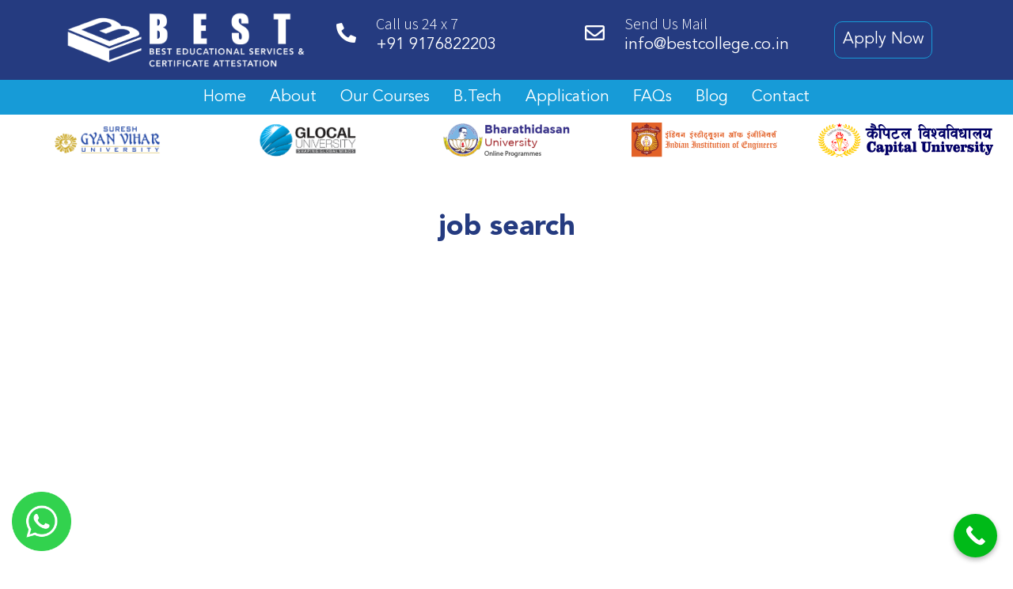

--- FILE ---
content_type: text/html; charset=UTF-8
request_url: https://bestcollege.co.in/tag/job-search/
body_size: 19728
content:
<!doctype html>
<html lang="en-GB">
<head>
	<meta charset="UTF-8">
	<meta name="viewport" content="width=device-width, initial-scale=1">
	<link rel="profile" href="https://gmpg.org/xfn/11">
	<meta name='robots' content='index, follow, max-image-preview:large, max-snippet:-1, max-video-preview:-1' />

	<!-- This site is optimized with the Yoast SEO plugin v22.3 - https://yoast.com/wordpress/plugins/seo/ -->
	<title>job search Archives - Best College</title>
	<link rel="canonical" href="https://bestcollege.co.in/tag/job-search/" />
	<meta property="og:locale" content="en_GB" />
	<meta property="og:type" content="article" />
	<meta property="og:title" content="job search Archives - Best College" />
	<meta property="og:url" content="https://bestcollege.co.in/tag/job-search/" />
	<meta property="og:site_name" content="Best College" />
	<meta name="twitter:card" content="summary_large_image" />
	<script type="application/ld+json" class="yoast-schema-graph">{"@context":"https://schema.org","@graph":[{"@type":"CollectionPage","@id":"https://bestcollege.co.in/tag/job-search/","url":"https://bestcollege.co.in/tag/job-search/","name":"job search Archives - Best College","isPartOf":{"@id":"https://bestcollege.co.in/#website"},"primaryImageOfPage":{"@id":"https://bestcollege.co.in/tag/job-search/#primaryimage"},"image":{"@id":"https://bestcollege.co.in/tag/job-search/#primaryimage"},"thumbnailUrl":"https://bestcollege.co.in/wp-content/uploads/2018/03/best-copy.png","breadcrumb":{"@id":"https://bestcollege.co.in/tag/job-search/#breadcrumb"},"inLanguage":"en-GB"},{"@type":"ImageObject","inLanguage":"en-GB","@id":"https://bestcollege.co.in/tag/job-search/#primaryimage","url":"https://bestcollege.co.in/wp-content/uploads/2018/03/best-copy.png","contentUrl":"https://bestcollege.co.in/wp-content/uploads/2018/03/best-copy.png","width":1902,"height":1080},{"@type":"BreadcrumbList","@id":"https://bestcollege.co.in/tag/job-search/#breadcrumb","itemListElement":[{"@type":"ListItem","position":1,"name":"Home","item":"https://bestcollege.co.in/"},{"@type":"ListItem","position":2,"name":"job search"}]},{"@type":"WebSite","@id":"https://bestcollege.co.in/#website","url":"https://bestcollege.co.in/","name":"Best College","description":"Distance education courses in Chennai &amp; Bangalore","publisher":{"@id":"https://bestcollege.co.in/#organization"},"potentialAction":[{"@type":"SearchAction","target":{"@type":"EntryPoint","urlTemplate":"https://bestcollege.co.in/?s={search_term_string}"},"query-input":"required name=search_term_string"}],"inLanguage":"en-GB"},{"@type":"Organization","@id":"https://bestcollege.co.in/#organization","name":"Best College","url":"https://bestcollege.co.in/","logo":{"@type":"ImageObject","inLanguage":"en-GB","@id":"https://bestcollege.co.in/#/schema/logo/image/","url":"https://bestcollege.co.in/wp-content/uploads/2023/03/logo-dark-blue.png","contentUrl":"https://bestcollege.co.in/wp-content/uploads/2023/03/logo-dark-blue.png","width":2546,"height":677,"caption":"Best College"},"image":{"@id":"https://bestcollege.co.in/#/schema/logo/image/"},"sameAs":["https://www.facebook.com/bestcollegeindia","https://www.instagram.com/best_college_edu/"]}]}</script>
	<!-- / Yoast SEO plugin. -->


<link rel='dns-prefetch' href='//www.googletagmanager.com' />
<link rel="alternate" type="application/rss+xml" title="Best College &raquo; Feed" href="https://bestcollege.co.in/feed/" />
<link rel="alternate" type="application/rss+xml" title="Best College &raquo; Comments Feed" href="https://bestcollege.co.in/comments/feed/" />
<link rel="alternate" type="application/rss+xml" title="Best College &raquo; job search Tag Feed" href="https://bestcollege.co.in/tag/job-search/feed/" />
<script>
window._wpemojiSettings = {"baseUrl":"https:\/\/s.w.org\/images\/core\/emoji\/15.0.3\/72x72\/","ext":".png","svgUrl":"https:\/\/s.w.org\/images\/core\/emoji\/15.0.3\/svg\/","svgExt":".svg","source":{"concatemoji":"https:\/\/bestcollege.co.in\/wp-includes\/js\/wp-emoji-release.min.js?ver=6.5.7"}};
/*! This file is auto-generated */
!function(i,n){var o,s,e;function c(e){try{var t={supportTests:e,timestamp:(new Date).valueOf()};sessionStorage.setItem(o,JSON.stringify(t))}catch(e){}}function p(e,t,n){e.clearRect(0,0,e.canvas.width,e.canvas.height),e.fillText(t,0,0);var t=new Uint32Array(e.getImageData(0,0,e.canvas.width,e.canvas.height).data),r=(e.clearRect(0,0,e.canvas.width,e.canvas.height),e.fillText(n,0,0),new Uint32Array(e.getImageData(0,0,e.canvas.width,e.canvas.height).data));return t.every(function(e,t){return e===r[t]})}function u(e,t,n){switch(t){case"flag":return n(e,"\ud83c\udff3\ufe0f\u200d\u26a7\ufe0f","\ud83c\udff3\ufe0f\u200b\u26a7\ufe0f")?!1:!n(e,"\ud83c\uddfa\ud83c\uddf3","\ud83c\uddfa\u200b\ud83c\uddf3")&&!n(e,"\ud83c\udff4\udb40\udc67\udb40\udc62\udb40\udc65\udb40\udc6e\udb40\udc67\udb40\udc7f","\ud83c\udff4\u200b\udb40\udc67\u200b\udb40\udc62\u200b\udb40\udc65\u200b\udb40\udc6e\u200b\udb40\udc67\u200b\udb40\udc7f");case"emoji":return!n(e,"\ud83d\udc26\u200d\u2b1b","\ud83d\udc26\u200b\u2b1b")}return!1}function f(e,t,n){var r="undefined"!=typeof WorkerGlobalScope&&self instanceof WorkerGlobalScope?new OffscreenCanvas(300,150):i.createElement("canvas"),a=r.getContext("2d",{willReadFrequently:!0}),o=(a.textBaseline="top",a.font="600 32px Arial",{});return e.forEach(function(e){o[e]=t(a,e,n)}),o}function t(e){var t=i.createElement("script");t.src=e,t.defer=!0,i.head.appendChild(t)}"undefined"!=typeof Promise&&(o="wpEmojiSettingsSupports",s=["flag","emoji"],n.supports={everything:!0,everythingExceptFlag:!0},e=new Promise(function(e){i.addEventListener("DOMContentLoaded",e,{once:!0})}),new Promise(function(t){var n=function(){try{var e=JSON.parse(sessionStorage.getItem(o));if("object"==typeof e&&"number"==typeof e.timestamp&&(new Date).valueOf()<e.timestamp+604800&&"object"==typeof e.supportTests)return e.supportTests}catch(e){}return null}();if(!n){if("undefined"!=typeof Worker&&"undefined"!=typeof OffscreenCanvas&&"undefined"!=typeof URL&&URL.createObjectURL&&"undefined"!=typeof Blob)try{var e="postMessage("+f.toString()+"("+[JSON.stringify(s),u.toString(),p.toString()].join(",")+"));",r=new Blob([e],{type:"text/javascript"}),a=new Worker(URL.createObjectURL(r),{name:"wpTestEmojiSupports"});return void(a.onmessage=function(e){c(n=e.data),a.terminate(),t(n)})}catch(e){}c(n=f(s,u,p))}t(n)}).then(function(e){for(var t in e)n.supports[t]=e[t],n.supports.everything=n.supports.everything&&n.supports[t],"flag"!==t&&(n.supports.everythingExceptFlag=n.supports.everythingExceptFlag&&n.supports[t]);n.supports.everythingExceptFlag=n.supports.everythingExceptFlag&&!n.supports.flag,n.DOMReady=!1,n.readyCallback=function(){n.DOMReady=!0}}).then(function(){return e}).then(function(){var e;n.supports.everything||(n.readyCallback(),(e=n.source||{}).concatemoji?t(e.concatemoji):e.wpemoji&&e.twemoji&&(t(e.twemoji),t(e.wpemoji)))}))}((window,document),window._wpemojiSettings);
</script>

<style id='wp-emoji-styles-inline-css'>

	img.wp-smiley, img.emoji {
		display: inline !important;
		border: none !important;
		box-shadow: none !important;
		height: 1em !important;
		width: 1em !important;
		margin: 0 0.07em !important;
		vertical-align: -0.1em !important;
		background: none !important;
		padding: 0 !important;
	}
</style>
<link rel='stylesheet' id='wp-block-library-css' href='https://bestcollege.co.in/wp-includes/css/dist/block-library/style.min.css?ver=6.5.7' media='all' />
<style id='classic-theme-styles-inline-css'>
/*! This file is auto-generated */
.wp-block-button__link{color:#fff;background-color:#32373c;border-radius:9999px;box-shadow:none;text-decoration:none;padding:calc(.667em + 2px) calc(1.333em + 2px);font-size:1.125em}.wp-block-file__button{background:#32373c;color:#fff;text-decoration:none}
</style>
<style id='global-styles-inline-css'>
body{--wp--preset--color--black: #000000;--wp--preset--color--cyan-bluish-gray: #abb8c3;--wp--preset--color--white: #ffffff;--wp--preset--color--pale-pink: #f78da7;--wp--preset--color--vivid-red: #cf2e2e;--wp--preset--color--luminous-vivid-orange: #ff6900;--wp--preset--color--luminous-vivid-amber: #fcb900;--wp--preset--color--light-green-cyan: #7bdcb5;--wp--preset--color--vivid-green-cyan: #00d084;--wp--preset--color--pale-cyan-blue: #8ed1fc;--wp--preset--color--vivid-cyan-blue: #0693e3;--wp--preset--color--vivid-purple: #9b51e0;--wp--preset--gradient--vivid-cyan-blue-to-vivid-purple: linear-gradient(135deg,rgba(6,147,227,1) 0%,rgb(155,81,224) 100%);--wp--preset--gradient--light-green-cyan-to-vivid-green-cyan: linear-gradient(135deg,rgb(122,220,180) 0%,rgb(0,208,130) 100%);--wp--preset--gradient--luminous-vivid-amber-to-luminous-vivid-orange: linear-gradient(135deg,rgba(252,185,0,1) 0%,rgba(255,105,0,1) 100%);--wp--preset--gradient--luminous-vivid-orange-to-vivid-red: linear-gradient(135deg,rgba(255,105,0,1) 0%,rgb(207,46,46) 100%);--wp--preset--gradient--very-light-gray-to-cyan-bluish-gray: linear-gradient(135deg,rgb(238,238,238) 0%,rgb(169,184,195) 100%);--wp--preset--gradient--cool-to-warm-spectrum: linear-gradient(135deg,rgb(74,234,220) 0%,rgb(151,120,209) 20%,rgb(207,42,186) 40%,rgb(238,44,130) 60%,rgb(251,105,98) 80%,rgb(254,248,76) 100%);--wp--preset--gradient--blush-light-purple: linear-gradient(135deg,rgb(255,206,236) 0%,rgb(152,150,240) 100%);--wp--preset--gradient--blush-bordeaux: linear-gradient(135deg,rgb(254,205,165) 0%,rgb(254,45,45) 50%,rgb(107,0,62) 100%);--wp--preset--gradient--luminous-dusk: linear-gradient(135deg,rgb(255,203,112) 0%,rgb(199,81,192) 50%,rgb(65,88,208) 100%);--wp--preset--gradient--pale-ocean: linear-gradient(135deg,rgb(255,245,203) 0%,rgb(182,227,212) 50%,rgb(51,167,181) 100%);--wp--preset--gradient--electric-grass: linear-gradient(135deg,rgb(202,248,128) 0%,rgb(113,206,126) 100%);--wp--preset--gradient--midnight: linear-gradient(135deg,rgb(2,3,129) 0%,rgb(40,116,252) 100%);--wp--preset--font-size--small: 13px;--wp--preset--font-size--medium: 20px;--wp--preset--font-size--large: 36px;--wp--preset--font-size--x-large: 42px;--wp--preset--spacing--20: 0.44rem;--wp--preset--spacing--30: 0.67rem;--wp--preset--spacing--40: 1rem;--wp--preset--spacing--50: 1.5rem;--wp--preset--spacing--60: 2.25rem;--wp--preset--spacing--70: 3.38rem;--wp--preset--spacing--80: 5.06rem;--wp--preset--shadow--natural: 6px 6px 9px rgba(0, 0, 0, 0.2);--wp--preset--shadow--deep: 12px 12px 50px rgba(0, 0, 0, 0.4);--wp--preset--shadow--sharp: 6px 6px 0px rgba(0, 0, 0, 0.2);--wp--preset--shadow--outlined: 6px 6px 0px -3px rgba(255, 255, 255, 1), 6px 6px rgba(0, 0, 0, 1);--wp--preset--shadow--crisp: 6px 6px 0px rgba(0, 0, 0, 1);}:where(.is-layout-flex){gap: 0.5em;}:where(.is-layout-grid){gap: 0.5em;}body .is-layout-flex{display: flex;}body .is-layout-flex{flex-wrap: wrap;align-items: center;}body .is-layout-flex > *{margin: 0;}body .is-layout-grid{display: grid;}body .is-layout-grid > *{margin: 0;}:where(.wp-block-columns.is-layout-flex){gap: 2em;}:where(.wp-block-columns.is-layout-grid){gap: 2em;}:where(.wp-block-post-template.is-layout-flex){gap: 1.25em;}:where(.wp-block-post-template.is-layout-grid){gap: 1.25em;}.has-black-color{color: var(--wp--preset--color--black) !important;}.has-cyan-bluish-gray-color{color: var(--wp--preset--color--cyan-bluish-gray) !important;}.has-white-color{color: var(--wp--preset--color--white) !important;}.has-pale-pink-color{color: var(--wp--preset--color--pale-pink) !important;}.has-vivid-red-color{color: var(--wp--preset--color--vivid-red) !important;}.has-luminous-vivid-orange-color{color: var(--wp--preset--color--luminous-vivid-orange) !important;}.has-luminous-vivid-amber-color{color: var(--wp--preset--color--luminous-vivid-amber) !important;}.has-light-green-cyan-color{color: var(--wp--preset--color--light-green-cyan) !important;}.has-vivid-green-cyan-color{color: var(--wp--preset--color--vivid-green-cyan) !important;}.has-pale-cyan-blue-color{color: var(--wp--preset--color--pale-cyan-blue) !important;}.has-vivid-cyan-blue-color{color: var(--wp--preset--color--vivid-cyan-blue) !important;}.has-vivid-purple-color{color: var(--wp--preset--color--vivid-purple) !important;}.has-black-background-color{background-color: var(--wp--preset--color--black) !important;}.has-cyan-bluish-gray-background-color{background-color: var(--wp--preset--color--cyan-bluish-gray) !important;}.has-white-background-color{background-color: var(--wp--preset--color--white) !important;}.has-pale-pink-background-color{background-color: var(--wp--preset--color--pale-pink) !important;}.has-vivid-red-background-color{background-color: var(--wp--preset--color--vivid-red) !important;}.has-luminous-vivid-orange-background-color{background-color: var(--wp--preset--color--luminous-vivid-orange) !important;}.has-luminous-vivid-amber-background-color{background-color: var(--wp--preset--color--luminous-vivid-amber) !important;}.has-light-green-cyan-background-color{background-color: var(--wp--preset--color--light-green-cyan) !important;}.has-vivid-green-cyan-background-color{background-color: var(--wp--preset--color--vivid-green-cyan) !important;}.has-pale-cyan-blue-background-color{background-color: var(--wp--preset--color--pale-cyan-blue) !important;}.has-vivid-cyan-blue-background-color{background-color: var(--wp--preset--color--vivid-cyan-blue) !important;}.has-vivid-purple-background-color{background-color: var(--wp--preset--color--vivid-purple) !important;}.has-black-border-color{border-color: var(--wp--preset--color--black) !important;}.has-cyan-bluish-gray-border-color{border-color: var(--wp--preset--color--cyan-bluish-gray) !important;}.has-white-border-color{border-color: var(--wp--preset--color--white) !important;}.has-pale-pink-border-color{border-color: var(--wp--preset--color--pale-pink) !important;}.has-vivid-red-border-color{border-color: var(--wp--preset--color--vivid-red) !important;}.has-luminous-vivid-orange-border-color{border-color: var(--wp--preset--color--luminous-vivid-orange) !important;}.has-luminous-vivid-amber-border-color{border-color: var(--wp--preset--color--luminous-vivid-amber) !important;}.has-light-green-cyan-border-color{border-color: var(--wp--preset--color--light-green-cyan) !important;}.has-vivid-green-cyan-border-color{border-color: var(--wp--preset--color--vivid-green-cyan) !important;}.has-pale-cyan-blue-border-color{border-color: var(--wp--preset--color--pale-cyan-blue) !important;}.has-vivid-cyan-blue-border-color{border-color: var(--wp--preset--color--vivid-cyan-blue) !important;}.has-vivid-purple-border-color{border-color: var(--wp--preset--color--vivid-purple) !important;}.has-vivid-cyan-blue-to-vivid-purple-gradient-background{background: var(--wp--preset--gradient--vivid-cyan-blue-to-vivid-purple) !important;}.has-light-green-cyan-to-vivid-green-cyan-gradient-background{background: var(--wp--preset--gradient--light-green-cyan-to-vivid-green-cyan) !important;}.has-luminous-vivid-amber-to-luminous-vivid-orange-gradient-background{background: var(--wp--preset--gradient--luminous-vivid-amber-to-luminous-vivid-orange) !important;}.has-luminous-vivid-orange-to-vivid-red-gradient-background{background: var(--wp--preset--gradient--luminous-vivid-orange-to-vivid-red) !important;}.has-very-light-gray-to-cyan-bluish-gray-gradient-background{background: var(--wp--preset--gradient--very-light-gray-to-cyan-bluish-gray) !important;}.has-cool-to-warm-spectrum-gradient-background{background: var(--wp--preset--gradient--cool-to-warm-spectrum) !important;}.has-blush-light-purple-gradient-background{background: var(--wp--preset--gradient--blush-light-purple) !important;}.has-blush-bordeaux-gradient-background{background: var(--wp--preset--gradient--blush-bordeaux) !important;}.has-luminous-dusk-gradient-background{background: var(--wp--preset--gradient--luminous-dusk) !important;}.has-pale-ocean-gradient-background{background: var(--wp--preset--gradient--pale-ocean) !important;}.has-electric-grass-gradient-background{background: var(--wp--preset--gradient--electric-grass) !important;}.has-midnight-gradient-background{background: var(--wp--preset--gradient--midnight) !important;}.has-small-font-size{font-size: var(--wp--preset--font-size--small) !important;}.has-medium-font-size{font-size: var(--wp--preset--font-size--medium) !important;}.has-large-font-size{font-size: var(--wp--preset--font-size--large) !important;}.has-x-large-font-size{font-size: var(--wp--preset--font-size--x-large) !important;}
.wp-block-navigation a:where(:not(.wp-element-button)){color: inherit;}
:where(.wp-block-post-template.is-layout-flex){gap: 1.25em;}:where(.wp-block-post-template.is-layout-grid){gap: 1.25em;}
:where(.wp-block-columns.is-layout-flex){gap: 2em;}:where(.wp-block-columns.is-layout-grid){gap: 2em;}
.wp-block-pullquote{font-size: 1.5em;line-height: 1.6;}
</style>
<link rel='stylesheet' id='preloader-plus-css' href='https://bestcollege.co.in/wp-content/plugins/preloader-plus/assets/css/preloader-plus.min.css?ver=2.2.1' media='all' />
<style id='preloader-plus-inline-css'>
.preloader-plus {background-color: #ffffff; }body.complete > *:not(.preloader-plus),.preloader-plus {transition-duration: 1000ms,1000ms,0s; }.preloader-plus * {color: #ffffff; }.preloader-plus.complete {opacity: 0; transform:  scale(1); transition-delay: 0s,0s,1000ms; }.preloader-plus .preloader-site-title {font-weight: bold; font-size: 50px; text-transform: none; }.preloader-plus #preloader-counter {font-weight: bold; font-size: 24px; }.preloader-plus .preloader-plus-custom-content {font-weight: bold; font-size: 24px; text-transform: none; }.preloader-plus-default-icons {width: 80px; height: 80px; }.preloader-plus .preloader-custom-img {animation: preloader-none 1500ms linear infinite; width: 250px; }.preloader-plus .prog-bar {height: 5px; background-color: #dd3333; }.preloader-plus .prog-bar-bg {height: 5px; background-color: #919191; }.preloader-plus .prog-bar-wrapper {top: 0; padding-top: 0; width: 100%; }
</style>
<link rel='stylesheet' id='hello-elementor-css' href='https://bestcollege.co.in/wp-content/themes/hello-elementor/style.min.css?ver=2.7.1' media='all' />
<link rel='stylesheet' id='hello-elementor-theme-style-css' href='https://bestcollege.co.in/wp-content/themes/hello-elementor/theme.min.css?ver=2.7.1' media='all' />
<link rel='stylesheet' id='elementor-frontend-css' href='https://bestcollege.co.in/wp-content/plugins/elementor/assets/css/frontend-lite.min.css?ver=3.20.2' media='all' />
<link rel='stylesheet' id='elementor-post-6-css' href='https://bestcollege.co.in/wp-content/uploads/elementor/css/post-6.css?ver=1711714588' media='all' />
<link rel='stylesheet' id='elementor-icons-css' href='https://bestcollege.co.in/wp-content/plugins/elementor/assets/lib/eicons/css/elementor-icons.min.css?ver=5.29.0' media='all' />
<link rel='stylesheet' id='swiper-css' href='https://bestcollege.co.in/wp-content/plugins/elementor/assets/lib/swiper/v8/css/swiper.min.css?ver=8.4.5' media='all' />
<link rel='stylesheet' id='elementor-pro-css' href='https://bestcollege.co.in/wp-content/plugins/elementor-pro/assets/css/frontend-lite.min.css?ver=3.9.2' media='all' />
<link rel='stylesheet' id='elementor-post-46-css' href='https://bestcollege.co.in/wp-content/uploads/elementor/css/post-46.css?ver=1715235971' media='all' />
<link rel='stylesheet' id='elementor-post-196-css' href='https://bestcollege.co.in/wp-content/uploads/elementor/css/post-196.css?ver=1711714589' media='all' />
<link rel='stylesheet' id='elementor-post-7729-css' href='https://bestcollege.co.in/wp-content/uploads/elementor/css/post-7729.css?ver=1711722793' media='all' />
<link rel='stylesheet' id='elementor-post-611-css' href='https://bestcollege.co.in/wp-content/uploads/elementor/css/post-611.css?ver=1711714589' media='all' />
<link rel='stylesheet' id='ecs-styles-css' href='https://bestcollege.co.in/wp-content/plugins/ele-custom-skin/assets/css/ecs-style.css?ver=3.1.7' media='all' />
<link rel='stylesheet' id='elementor-post-628-css' href='https://bestcollege.co.in/wp-content/uploads/elementor/css/post-628.css?ver=1681410167' media='all' />
<link rel='stylesheet' id='elementor-post-7683-css' href='https://bestcollege.co.in/wp-content/uploads/elementor/css/post-7683.css?ver=1682014539' media='all' />
<link rel='stylesheet' id='call-now-button-modern-style-css' href='https://bestcollege.co.in/wp-content/plugins/call-now-button/resources/style/modern.css?ver=1.4.5' media='all' />
<link rel='stylesheet' id='google-fonts-1-css' href='https://fonts.googleapis.com/css?family=Roboto%3A100%2C100italic%2C200%2C200italic%2C300%2C300italic%2C400%2C400italic%2C500%2C500italic%2C600%2C600italic%2C700%2C700italic%2C800%2C800italic%2C900%2C900italic%7CRoboto+Slab%3A100%2C100italic%2C200%2C200italic%2C300%2C300italic%2C400%2C400italic%2C500%2C500italic%2C600%2C600italic%2C700%2C700italic%2C800%2C800italic%2C900%2C900italic%7CSource+Sans+3%3A100%2C100italic%2C200%2C200italic%2C300%2C300italic%2C400%2C400italic%2C500%2C500italic%2C600%2C600italic%2C700%2C700italic%2C800%2C800italic%2C900%2C900italic&#038;display=swap&#038;ver=6.5.7' media='all' />
<link rel='stylesheet' id='elementor-icons-shared-0-css' href='https://bestcollege.co.in/wp-content/plugins/elementor/assets/lib/font-awesome/css/fontawesome.min.css?ver=5.15.3' media='all' />
<link rel='stylesheet' id='elementor-icons-fa-solid-css' href='https://bestcollege.co.in/wp-content/plugins/elementor/assets/lib/font-awesome/css/solid.min.css?ver=5.15.3' media='all' />
<link rel='stylesheet' id='elementor-icons-fa-regular-css' href='https://bestcollege.co.in/wp-content/plugins/elementor/assets/lib/font-awesome/css/regular.min.css?ver=5.15.3' media='all' />
<link rel='stylesheet' id='elementor-icons-fa-brands-css' href='https://bestcollege.co.in/wp-content/plugins/elementor/assets/lib/font-awesome/css/brands.min.css?ver=5.15.3' media='all' />
<link rel="preconnect" href="https://fonts.gstatic.com/" crossorigin><script src="https://bestcollege.co.in/wp-includes/js/jquery/jquery.min.js?ver=3.7.1" id="jquery-core-js"></script>
<script src="https://bestcollege.co.in/wp-includes/js/jquery/jquery-migrate.min.js?ver=3.4.1" id="jquery-migrate-js"></script>
<script id="preloader-plus-js-extra">
var preloader_plus = {"animation_delay":"500","animation_duration":"1000"};
</script>
<script src="https://bestcollege.co.in/wp-content/plugins/preloader-plus//assets/js/preloader-plus.min.js?ver=2.2.1" id="preloader-plus-js"></script>
<script id="tp-js-js-extra">
var trustpilot_settings = {"key":"tmqzkK0VMtQ26nrv","TrustpilotScriptUrl":"https:\/\/invitejs.trustpilot.com\/tp.min.js","IntegrationAppUrl":"\/\/ecommscript-integrationapp.trustpilot.com","PreviewScriptUrl":"\/\/ecommplugins-scripts.trustpilot.com\/v2.1\/js\/preview.min.js","PreviewCssUrl":"\/\/ecommplugins-scripts.trustpilot.com\/v2.1\/css\/preview.min.css","PreviewWPCssUrl":"\/\/ecommplugins-scripts.trustpilot.com\/v2.1\/css\/preview_wp.css","WidgetScriptUrl":"\/\/widget.trustpilot.com\/bootstrap\/v5\/tp.widget.bootstrap.min.js"};
</script>
<script src="https://bestcollege.co.in/wp-content/plugins/trustpilot-reviews/review/assets/js/headerScript.min.js?ver=1.0&#039; async=&#039;async" id="tp-js-js"></script>

<!-- Google Analytics snippet added by Site Kit -->
<script src="https://www.googletagmanager.com/gtag/js?id=GT-P84QKS3" id="google_gtagjs-js" async></script>
<script id="google_gtagjs-js-after">
window.dataLayer = window.dataLayer || [];function gtag(){dataLayer.push(arguments);}
gtag('set', 'linker', {"domains":["bestcollege.co.in"]} );
gtag("js", new Date());
gtag("set", "developer_id.dZTNiMT", true);
gtag("config", "GT-P84QKS3");
</script>

<!-- End Google Analytics snippet added by Site Kit -->
<script id="ecs_ajax_load-js-extra">
var ecs_ajax_params = {"ajaxurl":"https:\/\/bestcollege.co.in\/wp-admin\/admin-ajax.php","posts":"{\"tag\":\"job-search\",\"error\":\"\",\"m\":\"\",\"p\":0,\"post_parent\":\"\",\"subpost\":\"\",\"subpost_id\":\"\",\"attachment\":\"\",\"attachment_id\":0,\"name\":\"\",\"pagename\":\"\",\"page_id\":0,\"second\":\"\",\"minute\":\"\",\"hour\":\"\",\"day\":0,\"monthnum\":0,\"year\":0,\"w\":0,\"category_name\":\"\",\"cat\":\"\",\"tag_id\":46,\"author\":\"\",\"author_name\":\"\",\"feed\":\"\",\"tb\":\"\",\"paged\":0,\"meta_key\":\"\",\"meta_value\":\"\",\"preview\":\"\",\"s\":\"\",\"sentence\":\"\",\"title\":\"\",\"fields\":\"\",\"menu_order\":\"\",\"embed\":\"\",\"category__in\":[],\"category__not_in\":[],\"category__and\":[],\"post__in\":[],\"post__not_in\":[],\"post_name__in\":[],\"tag__in\":[],\"tag__not_in\":[],\"tag__and\":[],\"tag_slug__in\":[\"job-search\"],\"tag_slug__and\":[],\"post_parent__in\":[],\"post_parent__not_in\":[],\"author__in\":[],\"author__not_in\":[],\"search_columns\":[],\"ignore_sticky_posts\":false,\"suppress_filters\":false,\"cache_results\":true,\"update_post_term_cache\":true,\"update_menu_item_cache\":false,\"lazy_load_term_meta\":true,\"update_post_meta_cache\":true,\"post_type\":\"\",\"posts_per_page\":1000,\"nopaging\":false,\"comments_per_page\":\"50\",\"no_found_rows\":false,\"order\":\"DESC\"}"};
</script>
<script src="https://bestcollege.co.in/wp-content/plugins/ele-custom-skin/assets/js/ecs_ajax_pagination.js?ver=3.1.7" id="ecs_ajax_load-js"></script>
<script src="https://bestcollege.co.in/wp-content/plugins/ele-custom-skin/assets/js/ecs.js?ver=3.1.7" id="ecs-script-js"></script>
<link rel="https://api.w.org/" href="https://bestcollege.co.in/wp-json/" /><link rel="alternate" type="application/json" href="https://bestcollege.co.in/wp-json/wp/v2/tags/46" /><link rel="EditURI" type="application/rsd+xml" title="RSD" href="https://bestcollege.co.in/xmlrpc.php?rsd" />
<meta name="generator" content="WordPress 6.5.7" />
<meta name="generator" content="Site Kit by Google 1.122.0" /><meta name="generator" content="Elementor 3.20.2; features: e_optimized_assets_loading, e_optimized_css_loading, additional_custom_breakpoints, block_editor_assets_optimize, e_image_loading_optimization; settings: css_print_method-external, google_font-enabled, font_display-swap">
<script>
	jQuery(document).ready(function() { jQuery("body").on("click", ".click-child", function() { var href = jQuery(this).find("a").attr('href'); window.location = href; }); });
</script>
<meta name="generator" content="Powered by Slider Revolution 6.5.20 - responsive, Mobile-Friendly Slider Plugin for WordPress with comfortable drag and drop interface." />
<link rel="icon" href="https://bestcollege.co.in/wp-content/uploads/2023/03/cropped-favicon-32x32.png" sizes="32x32" />
<link rel="icon" href="https://bestcollege.co.in/wp-content/uploads/2023/03/cropped-favicon-192x192.png" sizes="192x192" />
<link rel="apple-touch-icon" href="https://bestcollege.co.in/wp-content/uploads/2023/03/cropped-favicon-180x180.png" />
<meta name="msapplication-TileImage" content="https://bestcollege.co.in/wp-content/uploads/2023/03/cropped-favicon-270x270.png" />
<script>function setREVStartSize(e){
			//window.requestAnimationFrame(function() {
				window.RSIW = window.RSIW===undefined ? window.innerWidth : window.RSIW;
				window.RSIH = window.RSIH===undefined ? window.innerHeight : window.RSIH;
				try {
					var pw = document.getElementById(e.c).parentNode.offsetWidth,
						newh;
					pw = pw===0 || isNaN(pw) ? window.RSIW : pw;
					e.tabw = e.tabw===undefined ? 0 : parseInt(e.tabw);
					e.thumbw = e.thumbw===undefined ? 0 : parseInt(e.thumbw);
					e.tabh = e.tabh===undefined ? 0 : parseInt(e.tabh);
					e.thumbh = e.thumbh===undefined ? 0 : parseInt(e.thumbh);
					e.tabhide = e.tabhide===undefined ? 0 : parseInt(e.tabhide);
					e.thumbhide = e.thumbhide===undefined ? 0 : parseInt(e.thumbhide);
					e.mh = e.mh===undefined || e.mh=="" || e.mh==="auto" ? 0 : parseInt(e.mh,0);
					if(e.layout==="fullscreen" || e.l==="fullscreen")
						newh = Math.max(e.mh,window.RSIH);
					else{
						e.gw = Array.isArray(e.gw) ? e.gw : [e.gw];
						for (var i in e.rl) if (e.gw[i]===undefined || e.gw[i]===0) e.gw[i] = e.gw[i-1];
						e.gh = e.el===undefined || e.el==="" || (Array.isArray(e.el) && e.el.length==0)? e.gh : e.el;
						e.gh = Array.isArray(e.gh) ? e.gh : [e.gh];
						for (var i in e.rl) if (e.gh[i]===undefined || e.gh[i]===0) e.gh[i] = e.gh[i-1];
											
						var nl = new Array(e.rl.length),
							ix = 0,
							sl;
						e.tabw = e.tabhide>=pw ? 0 : e.tabw;
						e.thumbw = e.thumbhide>=pw ? 0 : e.thumbw;
						e.tabh = e.tabhide>=pw ? 0 : e.tabh;
						e.thumbh = e.thumbhide>=pw ? 0 : e.thumbh;
						for (var i in e.rl) nl[i] = e.rl[i]<window.RSIW ? 0 : e.rl[i];
						sl = nl[0];
						for (var i in nl) if (sl>nl[i] && nl[i]>0) { sl = nl[i]; ix=i;}
						var m = pw>(e.gw[ix]+e.tabw+e.thumbw) ? 1 : (pw-(e.tabw+e.thumbw)) / (e.gw[ix]);
						newh =  (e.gh[ix] * m) + (e.tabh + e.thumbh);
					}
					var el = document.getElementById(e.c);
					if (el!==null && el) el.style.height = newh+"px";
					el = document.getElementById(e.c+"_wrapper");
					if (el!==null && el) {
						el.style.height = newh+"px";
						el.style.display = "block";
					}
				} catch(e){
					console.log("Failure at Presize of Slider:" + e)
				}
			//});
		  };</script>
	<meta name="google-site-verification" content="QH9DMP217x2rfH73IxPQh4QlRwqw0TdDm8FePVpIO8o" />
</head>
<body class="archive tag tag-job-search tag-46 wp-custom-logo elementor-default elementor-template-full-width elementor-kit-6 elementor-page-7729">


<a class="skip-link screen-reader-text" href="#content">Skip to content</a>

		<div data-elementor-type="header" data-elementor-id="46" class="elementor elementor-46 elementor-location-header">
					<div class="elementor-section-wrap">
								<section class="elementor-section elementor-top-section elementor-element elementor-element-7e976e6 elementor-hidden-tablet elementor-hidden-mobile elementor-section-boxed elementor-section-height-default elementor-section-height-default" data-id="7e976e6" data-element_type="section" data-settings="{&quot;background_background&quot;:&quot;classic&quot;}">
						<div class="elementor-container elementor-column-gap-default">
					<div class="elementor-column elementor-col-25 elementor-top-column elementor-element elementor-element-ee44895" data-id="ee44895" data-element_type="column">
			<div class="elementor-widget-wrap elementor-element-populated">
						<div class="elementor-element elementor-element-3a446a0 elementor-widget elementor-widget-image" data-id="3a446a0" data-element_type="widget" data-widget_type="image.default">
				<div class="elementor-widget-container">
			<style>/*! elementor - v3.20.0 - 20-03-2024 */
.elementor-widget-image{text-align:center}.elementor-widget-image a{display:inline-block}.elementor-widget-image a img[src$=".svg"]{width:48px}.elementor-widget-image img{vertical-align:middle;display:inline-block}</style>											<a href="https://bestcollege.co.in/">
							<img fetchpriority="high" width="2600" height="676" src="https://bestcollege.co.in/wp-content/uploads/2023/03/Frame-9.png.webp" class="attachment-full size-full wp-image-141" alt="" srcset="https://bestcollege.co.in/wp-content/uploads/2023/03/Frame-9.png.webp 2600w, https://bestcollege.co.in/wp-content/uploads/2023/03/Frame-9-300x78.png.webp 300w, https://bestcollege.co.in/wp-content/uploads/2023/03/Frame-9-1024x266.png.webp 1024w, https://bestcollege.co.in/wp-content/uploads/2023/03/Frame-9-768x200.png.webp 768w, https://bestcollege.co.in/wp-content/uploads/2023/03/Frame-9-1536x399.png.webp 1536w, https://bestcollege.co.in/wp-content/uploads/2023/03/Frame-9-2048x532.png.webp 2048w" sizes="(max-width: 2600px) 100vw, 2600px" />								</a>
													</div>
				</div>
					</div>
		</div>
				<div class="elementor-column elementor-col-25 elementor-top-column elementor-element elementor-element-edd6687" data-id="edd6687" data-element_type="column">
			<div class="elementor-widget-wrap elementor-element-populated">
						<section class="elementor-section elementor-inner-section elementor-element elementor-element-222aae1 elementor-section-boxed elementor-section-height-default elementor-section-height-default" data-id="222aae1" data-element_type="section">
						<div class="elementor-container elementor-column-gap-default">
					<div class="elementor-column elementor-col-50 elementor-inner-column elementor-element elementor-element-fc4e6d8" data-id="fc4e6d8" data-element_type="column">
			<div class="elementor-widget-wrap elementor-element-populated">
						<div class="elementor-element elementor-element-54cadf1 elementor-view-default elementor-widget elementor-widget-icon" data-id="54cadf1" data-element_type="widget" data-widget_type="icon.default">
				<div class="elementor-widget-container">
					<div class="elementor-icon-wrapper">
			<div class="elementor-icon">
			<i aria-hidden="true" class="fas fa-phone-alt"></i>			</div>
		</div>
				</div>
				</div>
					</div>
		</div>
				<div class="elementor-column elementor-col-50 elementor-inner-column elementor-element elementor-element-d7041ad" data-id="d7041ad" data-element_type="column">
			<div class="elementor-widget-wrap elementor-element-populated">
						<div class="elementor-element elementor-element-b188464 elementor-widget elementor-widget-heading" data-id="b188464" data-element_type="widget" data-widget_type="heading.default">
				<div class="elementor-widget-container">
			<style>/*! elementor - v3.20.0 - 20-03-2024 */
.elementor-heading-title{padding:0;margin:0;line-height:1}.elementor-widget-heading .elementor-heading-title[class*=elementor-size-]>a{color:inherit;font-size:inherit;line-height:inherit}.elementor-widget-heading .elementor-heading-title.elementor-size-small{font-size:15px}.elementor-widget-heading .elementor-heading-title.elementor-size-medium{font-size:19px}.elementor-widget-heading .elementor-heading-title.elementor-size-large{font-size:29px}.elementor-widget-heading .elementor-heading-title.elementor-size-xl{font-size:39px}.elementor-widget-heading .elementor-heading-title.elementor-size-xxl{font-size:59px}</style><span class="elementor-heading-title elementor-size-default">Call us 24 x 7</span>		</div>
				</div>
				<div class="elementor-element elementor-element-e48c772 elementor-widget elementor-widget-heading" data-id="e48c772" data-element_type="widget" data-widget_type="heading.default">
				<div class="elementor-widget-container">
			<span class="elementor-heading-title elementor-size-default"><a href="tel:+919176822203">+91 9176822203</a></span>		</div>
				</div>
					</div>
		</div>
					</div>
		</section>
					</div>
		</div>
				<div class="elementor-column elementor-col-25 elementor-top-column elementor-element elementor-element-7ea9a26" data-id="7ea9a26" data-element_type="column">
			<div class="elementor-widget-wrap elementor-element-populated">
						<section class="elementor-section elementor-inner-section elementor-element elementor-element-f78c951 elementor-section-boxed elementor-section-height-default elementor-section-height-default" data-id="f78c951" data-element_type="section">
						<div class="elementor-container elementor-column-gap-default">
					<div class="elementor-column elementor-col-50 elementor-inner-column elementor-element elementor-element-686dd20" data-id="686dd20" data-element_type="column">
			<div class="elementor-widget-wrap elementor-element-populated">
						<div class="elementor-element elementor-element-f38be2d elementor-view-default elementor-widget elementor-widget-icon" data-id="f38be2d" data-element_type="widget" data-widget_type="icon.default">
				<div class="elementor-widget-container">
					<div class="elementor-icon-wrapper">
			<div class="elementor-icon">
			<i aria-hidden="true" class="far fa-envelope"></i>			</div>
		</div>
				</div>
				</div>
					</div>
		</div>
				<div class="elementor-column elementor-col-50 elementor-inner-column elementor-element elementor-element-62f831f" data-id="62f831f" data-element_type="column">
			<div class="elementor-widget-wrap elementor-element-populated">
						<div class="elementor-element elementor-element-5c86999 elementor-widget elementor-widget-heading" data-id="5c86999" data-element_type="widget" data-widget_type="heading.default">
				<div class="elementor-widget-container">
			<span class="elementor-heading-title elementor-size-default">Send Us Mail</span>		</div>
				</div>
				<div class="elementor-element elementor-element-4b32bae elementor-widget elementor-widget-heading" data-id="4b32bae" data-element_type="widget" data-widget_type="heading.default">
				<div class="elementor-widget-container">
			<span class="elementor-heading-title elementor-size-default"><a href="mailto:info@bestcollege.co.in">info@bestcollege.co.in</a></span>		</div>
				</div>
					</div>
		</div>
					</div>
		</section>
					</div>
		</div>
				<div class="elementor-column elementor-col-25 elementor-top-column elementor-element elementor-element-1f9860b" data-id="1f9860b" data-element_type="column">
			<div class="elementor-widget-wrap elementor-element-populated">
						<section class="elementor-section elementor-inner-section elementor-element elementor-element-9f40429 elementor-section-boxed elementor-section-height-default elementor-section-height-default" data-id="9f40429" data-element_type="section">
						<div class="elementor-container elementor-column-gap-default">
					<div class="elementor-column elementor-col-100 elementor-inner-column elementor-element elementor-element-04febdc" data-id="04febdc" data-element_type="column">
			<div class="elementor-widget-wrap elementor-element-populated">
						<div class="elementor-element elementor-element-d04210b elementor-align-center elementor-widget elementor-widget-button" data-id="d04210b" data-element_type="widget" data-widget_type="button.default">
				<div class="elementor-widget-container">
					<div class="elementor-button-wrapper">
			<a class="elementor-button elementor-button-link elementor-size-sm elementor-animation-grow" href="#elementor-action%3Aaction%3Dpopup%3Aopen%26settings%3DeyJpZCI6IjYxMSIsInRvZ2dsZSI6ZmFsc2V9">
						<span class="elementor-button-content-wrapper">
						<span class="elementor-button-text">Apply Now</span>
		</span>
					</a>
		</div>
				</div>
				</div>
					</div>
		</div>
					</div>
		</section>
					</div>
		</div>
					</div>
		</section>
				<section class="elementor-section elementor-top-section elementor-element elementor-element-d051e66 elementor-hidden-desktop elementor-section-boxed elementor-section-height-default elementor-section-height-default" data-id="d051e66" data-element_type="section" data-settings="{&quot;background_background&quot;:&quot;classic&quot;,&quot;sticky&quot;:&quot;top&quot;,&quot;sticky_on&quot;:[&quot;desktop&quot;,&quot;tablet&quot;,&quot;mobile&quot;],&quot;sticky_offset&quot;:0,&quot;sticky_effects_offset&quot;:0}">
						<div class="elementor-container elementor-column-gap-default">
					<div class="elementor-column elementor-col-100 elementor-top-column elementor-element elementor-element-0ce56a2" data-id="0ce56a2" data-element_type="column">
			<div class="elementor-widget-wrap elementor-element-populated">
						<section class="elementor-section elementor-inner-section elementor-element elementor-element-88ad08f elementor-section-full_width elementor-section-height-default elementor-section-height-default" data-id="88ad08f" data-element_type="section">
						<div class="elementor-container elementor-column-gap-default">
					<div class="elementor-column elementor-col-50 elementor-inner-column elementor-element elementor-element-e187836" data-id="e187836" data-element_type="column">
			<div class="elementor-widget-wrap elementor-element-populated">
						<div class="elementor-element elementor-element-fef1419 elementor-widget__width-initial elementor-widget-mobile__width-initial elementor-widget elementor-widget-image" data-id="fef1419" data-element_type="widget" data-widget_type="image.default">
				<div class="elementor-widget-container">
														<a href="/">
							<img width="300" height="78" src="https://bestcollege.co.in/wp-content/uploads/2023/03/Frame-9-300x78.png.webp" class="attachment-medium size-medium wp-image-141" alt="" srcset="https://bestcollege.co.in/wp-content/uploads/2023/03/Frame-9-300x78.png.webp 300w, https://bestcollege.co.in/wp-content/uploads/2023/03/Frame-9-1024x266.png.webp 1024w, https://bestcollege.co.in/wp-content/uploads/2023/03/Frame-9-768x200.png.webp 768w, https://bestcollege.co.in/wp-content/uploads/2023/03/Frame-9-1536x399.png.webp 1536w, https://bestcollege.co.in/wp-content/uploads/2023/03/Frame-9-2048x532.png.webp 2048w" sizes="(max-width: 300px) 100vw, 300px" />								</a>
													</div>
				</div>
					</div>
		</div>
				<div class="elementor-column elementor-col-100 elementor-inner-column elementor-element elementor-element-631d89c" data-id="631d89c" data-element_type="column">
			<div class="elementor-widget-wrap elementor-element-populated">
						<div class="elementor-element elementor-element-b6783af elementor-widget-mobile__width-initial elementor-nav-menu--stretch elementor-nav-menu__text-align-center elementor-nav-menu--toggle elementor-nav-menu--burger elementor-widget elementor-widget-nav-menu" data-id="b6783af" data-element_type="widget" data-settings="{&quot;layout&quot;:&quot;dropdown&quot;,&quot;full_width&quot;:&quot;stretch&quot;,&quot;submenu_icon&quot;:{&quot;value&quot;:&quot;&lt;i class=\&quot;fas fa-caret-down\&quot;&gt;&lt;\/i&gt;&quot;,&quot;library&quot;:&quot;fa-solid&quot;},&quot;toggle&quot;:&quot;burger&quot;}" data-widget_type="nav-menu.default">
				<div class="elementor-widget-container">
			<link rel="stylesheet" href="https://bestcollege.co.in/wp-content/plugins/elementor-pro/assets/css/widget-nav-menu.min.css">		<div class="elementor-menu-toggle" role="button" tabindex="0" aria-label="Menu Toggle" aria-expanded="false">
			<i aria-hidden="true" role="presentation" class="elementor-menu-toggle__icon--open eicon-menu-bar"></i><i aria-hidden="true" role="presentation" class="elementor-menu-toggle__icon--close eicon-close"></i>			<span class="elementor-screen-only">Menu</span>
		</div>
					<nav class="elementor-nav-menu--dropdown elementor-nav-menu__container" aria-hidden="true">
				<ul id="menu-2-b6783af" class="elementor-nav-menu"><li class="menu-item menu-item-type-post_type menu-item-object-page menu-item-home menu-item-56"><a href="https://bestcollege.co.in/" class="elementor-item" tabindex="-1">Home</a></li>
<li class="menu-item menu-item-type-post_type menu-item-object-page menu-item-113"><a href="https://bestcollege.co.in/about/" class="elementor-item" tabindex="-1">About</a></li>
<li class="menu-item menu-item-type-post_type menu-item-object-page menu-item-112"><a href="https://bestcollege.co.in/distance-education-courses/" class="elementor-item" tabindex="-1">Our Courses</a></li>
<li class="menu-item menu-item-type-post_type menu-item-object-page menu-item-110"><a href="https://bestcollege.co.in/btech-credit-transfer/" class="elementor-item" tabindex="-1">B.Tech</a></li>
<li class="menu-item menu-item-type-post_type menu-item-object-page menu-item-111"><a href="https://bestcollege.co.in/application/" class="elementor-item" tabindex="-1">Application</a></li>
<li class="menu-item menu-item-type-post_type menu-item-object-page menu-item-7652"><a href="https://bestcollege.co.in/faqs/" class="elementor-item" tabindex="-1">FAQs</a></li>
<li class="menu-item menu-item-type-post_type menu-item-object-page current_page_parent menu-item-55"><a href="https://bestcollege.co.in/blog/" class="elementor-item" tabindex="-1">Blog</a></li>
<li class="menu-item menu-item-type-post_type menu-item-object-page menu-item-293"><a href="https://bestcollege.co.in/contact/" class="elementor-item" tabindex="-1">Contact</a></li>
</ul>			</nav>
				</div>
				</div>
					</div>
		</div>
					</div>
		</section>
					</div>
		</div>
					</div>
		</section>
				<section class="elementor-section elementor-top-section elementor-element elementor-element-fcddbba elementor-section-height-min-height elementor-hidden-tablet elementor-hidden-mobile elementor-section-boxed elementor-section-height-default elementor-section-items-middle" data-id="fcddbba" data-element_type="section" data-settings="{&quot;background_background&quot;:&quot;classic&quot;,&quot;sticky&quot;:&quot;top&quot;,&quot;sticky_on&quot;:[&quot;desktop&quot;],&quot;sticky_offset&quot;:0,&quot;sticky_effects_offset&quot;:0}">
						<div class="elementor-container elementor-column-gap-default">
					<div class="elementor-column elementor-col-100 elementor-top-column elementor-element elementor-element-c3075b4" data-id="c3075b4" data-element_type="column">
			<div class="elementor-widget-wrap elementor-element-populated">
						<div class="elementor-element elementor-element-27685b1 elementor-nav-menu__align-center elementor-nav-menu--dropdown-tablet elementor-nav-menu__text-align-aside elementor-nav-menu--toggle elementor-nav-menu--burger elementor-widget elementor-widget-nav-menu" data-id="27685b1" data-element_type="widget" data-settings="{&quot;layout&quot;:&quot;horizontal&quot;,&quot;submenu_icon&quot;:{&quot;value&quot;:&quot;&lt;i class=\&quot;fas fa-caret-down\&quot;&gt;&lt;\/i&gt;&quot;,&quot;library&quot;:&quot;fa-solid&quot;},&quot;toggle&quot;:&quot;burger&quot;}" data-widget_type="nav-menu.default">
				<div class="elementor-widget-container">
						<nav migration_allowed="1" migrated="0" class="elementor-nav-menu--main elementor-nav-menu__container elementor-nav-menu--layout-horizontal e--pointer-underline e--animation-fade">
				<ul id="menu-1-27685b1" class="elementor-nav-menu"><li class="menu-item menu-item-type-post_type menu-item-object-page menu-item-home menu-item-56"><a href="https://bestcollege.co.in/" class="elementor-item">Home</a></li>
<li class="menu-item menu-item-type-post_type menu-item-object-page menu-item-113"><a href="https://bestcollege.co.in/about/" class="elementor-item">About</a></li>
<li class="menu-item menu-item-type-post_type menu-item-object-page menu-item-112"><a href="https://bestcollege.co.in/distance-education-courses/" class="elementor-item">Our Courses</a></li>
<li class="menu-item menu-item-type-post_type menu-item-object-page menu-item-110"><a href="https://bestcollege.co.in/btech-credit-transfer/" class="elementor-item">B.Tech</a></li>
<li class="menu-item menu-item-type-post_type menu-item-object-page menu-item-111"><a href="https://bestcollege.co.in/application/" class="elementor-item">Application</a></li>
<li class="menu-item menu-item-type-post_type menu-item-object-page menu-item-7652"><a href="https://bestcollege.co.in/faqs/" class="elementor-item">FAQs</a></li>
<li class="menu-item menu-item-type-post_type menu-item-object-page current_page_parent menu-item-55"><a href="https://bestcollege.co.in/blog/" class="elementor-item">Blog</a></li>
<li class="menu-item menu-item-type-post_type menu-item-object-page menu-item-293"><a href="https://bestcollege.co.in/contact/" class="elementor-item">Contact</a></li>
</ul>			</nav>
					<div class="elementor-menu-toggle" role="button" tabindex="0" aria-label="Menu Toggle" aria-expanded="false">
			<i aria-hidden="true" role="presentation" class="elementor-menu-toggle__icon--open eicon-menu-bar"></i><i aria-hidden="true" role="presentation" class="elementor-menu-toggle__icon--close eicon-close"></i>			<span class="elementor-screen-only">Menu</span>
		</div>
					<nav class="elementor-nav-menu--dropdown elementor-nav-menu__container" aria-hidden="true">
				<ul id="menu-2-27685b1" class="elementor-nav-menu"><li class="menu-item menu-item-type-post_type menu-item-object-page menu-item-home menu-item-56"><a href="https://bestcollege.co.in/" class="elementor-item" tabindex="-1">Home</a></li>
<li class="menu-item menu-item-type-post_type menu-item-object-page menu-item-113"><a href="https://bestcollege.co.in/about/" class="elementor-item" tabindex="-1">About</a></li>
<li class="menu-item menu-item-type-post_type menu-item-object-page menu-item-112"><a href="https://bestcollege.co.in/distance-education-courses/" class="elementor-item" tabindex="-1">Our Courses</a></li>
<li class="menu-item menu-item-type-post_type menu-item-object-page menu-item-110"><a href="https://bestcollege.co.in/btech-credit-transfer/" class="elementor-item" tabindex="-1">B.Tech</a></li>
<li class="menu-item menu-item-type-post_type menu-item-object-page menu-item-111"><a href="https://bestcollege.co.in/application/" class="elementor-item" tabindex="-1">Application</a></li>
<li class="menu-item menu-item-type-post_type menu-item-object-page menu-item-7652"><a href="https://bestcollege.co.in/faqs/" class="elementor-item" tabindex="-1">FAQs</a></li>
<li class="menu-item menu-item-type-post_type menu-item-object-page current_page_parent menu-item-55"><a href="https://bestcollege.co.in/blog/" class="elementor-item" tabindex="-1">Blog</a></li>
<li class="menu-item menu-item-type-post_type menu-item-object-page menu-item-293"><a href="https://bestcollege.co.in/contact/" class="elementor-item" tabindex="-1">Contact</a></li>
</ul>			</nav>
				</div>
				</div>
					</div>
		</div>
					</div>
		</section>
				<section class="elementor-section elementor-top-section elementor-element elementor-element-14db701 elementor-section-full_width elementor-section-height-min-height elementor-section-items-top elementor-section-content-top elementor-hidden-mobile elementor-section-height-default" data-id="14db701" data-element_type="section">
						<div class="elementor-container elementor-column-gap-default">
					<div class="elementor-column elementor-col-100 elementor-top-column elementor-element elementor-element-d3b2da2" data-id="d3b2da2" data-element_type="column">
			<div class="elementor-widget-wrap elementor-element-populated">
						<div class="elementor-element elementor-element-4289bd0 elementor-widget elementor-widget-image-carousel" data-id="4289bd0" data-element_type="widget" data-settings="{&quot;slides_to_show&quot;:&quot;5&quot;,&quot;slides_to_scroll&quot;:&quot;1&quot;,&quot;navigation&quot;:&quot;none&quot;,&quot;image_spacing_custom&quot;:{&quot;unit&quot;:&quot;px&quot;,&quot;size&quot;:0,&quot;sizes&quot;:[]},&quot;slides_to_show_mobile&quot;:&quot;2&quot;,&quot;slides_to_scroll_mobile&quot;:&quot;1&quot;,&quot;autoplay_speed&quot;:500,&quot;autoplay&quot;:&quot;yes&quot;,&quot;pause_on_hover&quot;:&quot;yes&quot;,&quot;pause_on_interaction&quot;:&quot;yes&quot;,&quot;infinite&quot;:&quot;yes&quot;,&quot;speed&quot;:500,&quot;image_spacing_custom_tablet&quot;:{&quot;unit&quot;:&quot;px&quot;,&quot;size&quot;:&quot;&quot;,&quot;sizes&quot;:[]},&quot;image_spacing_custom_mobile&quot;:{&quot;unit&quot;:&quot;px&quot;,&quot;size&quot;:&quot;&quot;,&quot;sizes&quot;:[]}}" data-widget_type="image-carousel.default">
				<div class="elementor-widget-container">
			<style>/*! elementor - v3.20.0 - 20-03-2024 */
.elementor-widget-image-carousel .swiper,.elementor-widget-image-carousel .swiper-container{position:static}.elementor-widget-image-carousel .swiper-container .swiper-slide figure,.elementor-widget-image-carousel .swiper .swiper-slide figure{line-height:inherit}.elementor-widget-image-carousel .swiper-slide{text-align:center}.elementor-image-carousel-wrapper:not(.swiper-container-initialized):not(.swiper-initialized) .swiper-slide{max-width:calc(100% / var(--e-image-carousel-slides-to-show, 3))}</style>		<div class="elementor-image-carousel-wrapper swiper" dir="ltr">
			<div class="elementor-image-carousel swiper-wrapper" aria-live="off">
								<div class="swiper-slide" role="group" aria-roledescription="slide" aria-label="1 of 5"><figure class="swiper-slide-inner"><img class="swiper-slide-image" src="https://bestcollege.co.in/wp-content/uploads/2023/03/Gyan-Vihar-University.png" alt="Gyan Vihar University" /></figure></div><div class="swiper-slide" role="group" aria-roledescription="slide" aria-label="2 of 5"><figure class="swiper-slide-inner"><img class="swiper-slide-image" src="https://bestcollege.co.in/wp-content/uploads/2023/03/Glocal-University.png" alt="Glocal University" /></figure></div><div class="swiper-slide" role="group" aria-roledescription="slide" aria-label="3 of 5"><figure class="swiper-slide-inner"><img class="swiper-slide-image" src="https://bestcollege.co.in/wp-content/uploads/2023/03/baradidasan.png" alt="baradidasan" /></figure></div><div class="swiper-slide" role="group" aria-roledescription="slide" aria-label="4 of 5"><figure class="swiper-slide-inner"><img class="swiper-slide-image" src="https://bestcollege.co.in/wp-content/uploads/2023/04/iie-tamilnadu.png" alt="iie tamilnadu" /></figure></div><div class="swiper-slide" role="group" aria-roledescription="slide" aria-label="5 of 5"><figure class="swiper-slide-inner"><img class="swiper-slide-image" src="https://bestcollege.co.in/wp-content/uploads/2023/03/Capital-University.png" alt="Capital University" /></figure></div>			</div>
							
									</div>
				</div>
				</div>
					</div>
		</div>
					</div>
		</section>
							</div>
				</div>
				<div data-elementor-type="archive" data-elementor-id="7729" class="elementor elementor-7729 elementor-location-archive">
					<div class="elementor-section-wrap">
								<section class="elementor-section elementor-top-section elementor-element elementor-element-82c5c83 elementor-section-boxed elementor-section-height-default elementor-section-height-default" data-id="82c5c83" data-element_type="section">
						<div class="elementor-container elementor-column-gap-default">
					<div class="elementor-column elementor-col-100 elementor-top-column elementor-element elementor-element-84ae48b" data-id="84ae48b" data-element_type="column">
			<div class="elementor-widget-wrap elementor-element-populated">
						<div class="elementor-element elementor-element-9e230b3 elementor-widget elementor-widget-heading" data-id="9e230b3" data-element_type="widget" data-widget_type="heading.default">
				<div class="elementor-widget-container">
			<h2 class="elementor-heading-title elementor-size-default">job search</h2>		</div>
				</div>
				<div class="elementor-element elementor-element-06c6103 elementor-posts--thumbnail-top elementor-grid-3 elementor-grid-tablet-2 elementor-grid-mobile-1 elementor-widget elementor-widget-archive-posts" data-id="06c6103" data-element_type="widget" data-settings="{&quot;archive_custom_row_gap&quot;:{&quot;unit&quot;:&quot;px&quot;,&quot;size&quot;:30,&quot;sizes&quot;:[]},&quot;archive_custom_columns&quot;:&quot;3&quot;,&quot;archive_custom_columns_tablet&quot;:&quot;2&quot;,&quot;archive_custom_columns_mobile&quot;:&quot;1&quot;,&quot;archive_custom_row_gap_tablet&quot;:{&quot;unit&quot;:&quot;px&quot;,&quot;size&quot;:&quot;&quot;,&quot;sizes&quot;:[]},&quot;archive_custom_row_gap_mobile&quot;:{&quot;unit&quot;:&quot;px&quot;,&quot;size&quot;:&quot;&quot;,&quot;sizes&quot;:[]}}" data-widget_type="archive-posts.archive_custom">
				<div class="elementor-widget-container">
			<link rel="stylesheet" href="https://bestcollege.co.in/wp-content/plugins/elementor-pro/assets/css/widget-posts.min.css">      <div class="ecs-posts elementor-posts-container elementor-posts   elementor-grid elementor-posts--skin-archive_custom" data-settings="{&quot;current_page&quot;:1,&quot;max_num_pages&quot;:1,&quot;load_method&quot;:&quot;numbers&quot;,&quot;widget_id&quot;:&quot;06c6103&quot;,&quot;post_id&quot;:7455,&quot;theme_id&quot;:7729,&quot;change_url&quot;:false,&quot;reinit_js&quot;:false}">
      		<article id="post-7455" class="elementor-post elementor-grid-item ecs-post-loop post-7455 post type-post status-publish format-standard has-post-thumbnail hentry category-academic category-blog category-career tag-career tag-career-options tag-degree-in-one-sitting tag-distance-education-courses-in-bangalore tag-distance-education-courses-in-chennai tag-distance-education-universities tag-free-counseling tag-higher-studies tag-job-after-higher-studies tag-job-hunt tag-job-hunt-is-must tag-job-portals tag-job-search">
				<div data-elementor-type="loop" data-elementor-id="7683" class="elementor elementor-7683 elementor-location-archive post-7455 post type-post status-publish format-standard has-post-thumbnail hentry category-academic category-blog category-career tag-career tag-career-options tag-degree-in-one-sitting tag-distance-education-courses-in-bangalore tag-distance-education-courses-in-chennai tag-distance-education-universities tag-free-counseling tag-higher-studies tag-job-after-higher-studies tag-job-hunt tag-job-hunt-is-must tag-job-portals tag-job-search">
					<div class="elementor-section-wrap">
								<section class="elementor-section elementor-top-section elementor-element elementor-element-764d184 elementor-section-full_width elementor-section-height-default elementor-section-height-default elementor-invisible" data-id="764d184" data-element_type="section" data-settings="{&quot;animation&quot;:&quot;fadeInUp&quot;}">
						<div class="elementor-container elementor-column-gap-default">
					<div class="elementor-column elementor-col-100 elementor-top-column elementor-element elementor-element-f15728c" data-id="f15728c" data-element_type="column">
			<div class="elementor-widget-wrap elementor-element-populated">
						<div class="elementor-element elementor-element-c508d2c elementor-widget elementor-widget-theme-post-featured-image elementor-widget-image" data-id="c508d2c" data-element_type="widget" data-widget_type="theme-post-featured-image.default">
				<div class="elementor-widget-container">
														<a href="https://bestcollege.co.in/job-hunt-after-completing-higher-studies/">
							<img width="1902" height="1080" src="https://bestcollege.co.in/wp-content/uploads/2018/03/best-copy.png.webp" class="attachment-full size-full wp-image-7590" alt="" srcset="https://bestcollege.co.in/wp-content/uploads/2018/03/best-copy.png.webp 1902w, https://bestcollege.co.in/wp-content/uploads/2018/03/best-copy-300x170.png.webp 300w, https://bestcollege.co.in/wp-content/uploads/2018/03/best-copy-1024x581.png.webp 1024w, https://bestcollege.co.in/wp-content/uploads/2018/03/best-copy-768x436.png.webp 768w, https://bestcollege.co.in/wp-content/uploads/2018/03/best-copy-1536x872.png.webp 1536w" sizes="(max-width: 1902px) 100vw, 1902px" />								</a>
													</div>
				</div>
				<div class="elementor-element elementor-element-342eac5 elementor-widget elementor-widget-post-info" data-id="342eac5" data-element_type="widget" data-widget_type="post-info.default">
				<div class="elementor-widget-container">
			<link rel="stylesheet" href="https://bestcollege.co.in/wp-content/plugins/elementor/assets/css/widget-icon-list.min.css"><link rel="stylesheet" href="https://bestcollege.co.in/wp-content/plugins/elementor-pro/assets/css/widget-theme-elements.min.css">		<ul class="elementor-inline-items elementor-icon-list-items elementor-post-info">
								<li class="elementor-icon-list-item elementor-repeater-item-a191b27 elementor-inline-item" itemprop="about">
													<span class="elementor-icon-list-text elementor-post-info__item elementor-post-info__item--type-terms">
										<span class="elementor-post-info__terms-list">
				<a href="https://bestcollege.co.in/category/academic/" class="elementor-post-info__terms-list-item">Academic</a>, <a href="https://bestcollege.co.in/category/blog/" class="elementor-post-info__terms-list-item">Blog</a>, <a href="https://bestcollege.co.in/category/career/" class="elementor-post-info__terms-list-item">career</a>				</span>
					</span>
								</li>
				</ul>
				</div>
				</div>
				<div class="elementor-element elementor-element-3374536 elementor-widget elementor-widget-theme-post-title elementor-page-title elementor-widget-heading" data-id="3374536" data-element_type="widget" data-widget_type="theme-post-title.default">
				<div class="elementor-widget-container">
			<h3 class="elementor-heading-title elementor-size-default"><a href="https://bestcollege.co.in/job-hunt-after-completing-higher-studies/">Job Hunt After Completing Higher Studies</a></h3>		</div>
				</div>
				<div class="elementor-element elementor-element-59613f9 elementor-widget elementor-widget-heading" data-id="59613f9" data-element_type="widget" data-widget_type="heading.default">
				<div class="elementor-widget-container">
			<p class="elementor-heading-title elementor-size-default"><a href="https://bestcollege.co.in/job-hunt-after-completing-higher-studies/">Read More »</a></p>		</div>
				</div>
					</div>
		</div>
					</div>
		</section>
							</div>
				</div>
				</article>
				</div>
				</div>
				</div>
					</div>
		</div>
					</div>
		</section>
							</div>
				</div>
				<div data-elementor-type="footer" data-elementor-id="196" class="elementor elementor-196 elementor-location-footer">
					<div class="elementor-section-wrap">
								<section class="elementor-section elementor-top-section elementor-element elementor-element-0369054 elementor-section-height-min-height elementor-section-boxed elementor-section-height-default elementor-section-items-middle" data-id="0369054" data-element_type="section" data-settings="{&quot;background_background&quot;:&quot;gradient&quot;}">
						<div class="elementor-container elementor-column-gap-no">
					<div class="elementor-column elementor-col-100 elementor-top-column elementor-element elementor-element-cd9559f" data-id="cd9559f" data-element_type="column">
			<div class="elementor-widget-wrap elementor-element-populated">
						<div class="elementor-element elementor-element-77a6a39 elementor-widget elementor-widget-image" data-id="77a6a39" data-element_type="widget" data-widget_type="image.default">
				<div class="elementor-widget-container">
													<img fetchpriority="high" width="2600" height="676" src="https://bestcollege.co.in/wp-content/uploads/2023/03/Frame-9.png.webp" class="attachment-full size-full wp-image-141" alt="" srcset="https://bestcollege.co.in/wp-content/uploads/2023/03/Frame-9.png.webp 2600w, https://bestcollege.co.in/wp-content/uploads/2023/03/Frame-9-300x78.png.webp 300w, https://bestcollege.co.in/wp-content/uploads/2023/03/Frame-9-1024x266.png.webp 1024w, https://bestcollege.co.in/wp-content/uploads/2023/03/Frame-9-768x200.png.webp 768w, https://bestcollege.co.in/wp-content/uploads/2023/03/Frame-9-1536x399.png.webp 1536w, https://bestcollege.co.in/wp-content/uploads/2023/03/Frame-9-2048x532.png.webp 2048w" sizes="(max-width: 2600px) 100vw, 2600px" />													</div>
				</div>
				<section class="elementor-section elementor-inner-section elementor-element elementor-element-7e2a880 elementor-section-content-middle elementor-section-boxed elementor-section-height-default elementor-section-height-default" data-id="7e2a880" data-element_type="section">
						<div class="elementor-container elementor-column-gap-no">
					<div class="elementor-column elementor-col-25 elementor-inner-column elementor-element elementor-element-2fb59a7" data-id="2fb59a7" data-element_type="column">
			<div class="elementor-widget-wrap elementor-element-populated">
						<div class="elementor-element elementor-element-70ece81 elementor-widget elementor-widget-heading" data-id="70ece81" data-element_type="widget" data-widget_type="heading.default">
				<div class="elementor-widget-container">
			<h3 class="elementor-heading-title elementor-size-default">Location</h3>		</div>
				</div>
				<div class="elementor-element elementor-element-21f0f33 elementor-widget elementor-widget-heading" data-id="21f0f33" data-element_type="widget" data-widget_type="heading.default">
				<div class="elementor-widget-container">
			<p class="elementor-heading-title elementor-size-default">Address <br>
<span class="sub-footer-text" >23/01, 5th St, Alagiri Nagar, Vadapalani, Chennai, Tamil Nadu 600026</span></p>		</div>
				</div>
					</div>
		</div>
				<div class="elementor-column elementor-col-25 elementor-inner-column elementor-element elementor-element-fa694f3" data-id="fa694f3" data-element_type="column">
			<div class="elementor-widget-wrap elementor-element-populated">
						<div class="elementor-element elementor-element-bf64687 elementor-widget elementor-widget-heading" data-id="bf64687" data-element_type="widget" data-widget_type="heading.default">
				<div class="elementor-widget-container">
			<h3 class="elementor-heading-title elementor-size-default">Contact</h3>		</div>
				</div>
				<div class="elementor-element elementor-element-36e982d elementor-widget elementor-widget-heading" data-id="36e982d" data-element_type="widget" data-widget_type="heading.default">
				<div class="elementor-widget-container">
			<p class="elementor-heading-title elementor-size-default">Email <br>
<span class="sub-footer-text" >info@bestcollege.co.in</span></p>		</div>
				</div>
				<div class="elementor-element elementor-element-f977e74 elementor-widget elementor-widget-heading" data-id="f977e74" data-element_type="widget" data-widget_type="heading.default">
				<div class="elementor-widget-container">
			<p class="elementor-heading-title elementor-size-default">Telephone <br>
<span class="sub-footer-text">+91 9176822203 <br>+91 9176822202 <br>+91 9176822201<br> +91 9176822206</span></p>		</div>
				</div>
					</div>
		</div>
				<div class="elementor-column elementor-col-25 elementor-inner-column elementor-element elementor-element-bd3791f" data-id="bd3791f" data-element_type="column">
			<div class="elementor-widget-wrap elementor-element-populated">
						<div class="elementor-element elementor-element-1461687 elementor-widget elementor-widget-heading" data-id="1461687" data-element_type="widget" data-widget_type="heading.default">
				<div class="elementor-widget-container">
			<h3 class="elementor-heading-title elementor-size-default">Quick Links</h3>		</div>
				</div>
				<div class="elementor-element elementor-element-d3124a8 elementor-align-left elementor-mobile-align-center elementor-icon-list--layout-traditional elementor-list-item-link-full_width elementor-widget elementor-widget-icon-list" data-id="d3124a8" data-element_type="widget" data-widget_type="icon-list.default">
				<div class="elementor-widget-container">
					<ul class="elementor-icon-list-items">
							<li class="elementor-icon-list-item">
											<a href="https://bestcollege.co.in/about/">

											<span class="elementor-icon-list-text">About Us</span>
											</a>
									</li>
								<li class="elementor-icon-list-item">
											<a href="/">

											<span class="elementor-icon-list-text">Courses</span>
											</a>
									</li>
								<li class="elementor-icon-list-item">
										<span class="elementor-icon-list-text">Applications</span>
									</li>
								<li class="elementor-icon-list-item">
										<span class="elementor-icon-list-text">Ph.D</span>
									</li>
								<li class="elementor-icon-list-item">
											<a href="https://bestcollege.co.in/faqs/">

											<span class="elementor-icon-list-text">FAQs</span>
											</a>
									</li>
								<li class="elementor-icon-list-item">
										<span class="elementor-icon-list-text">Blogs</span>
									</li>
								<li class="elementor-icon-list-item">
										<span class="elementor-icon-list-text">Contact</span>
									</li>
						</ul>
				</div>
				</div>
					</div>
		</div>
				<div class="elementor-column elementor-col-25 elementor-inner-column elementor-element elementor-element-7d72588" data-id="7d72588" data-element_type="column">
			<div class="elementor-widget-wrap elementor-element-populated">
						<div class="elementor-element elementor-element-4802d76 elementor-align-justify elementor-widget elementor-widget-button" data-id="4802d76" data-element_type="widget" data-widget_type="button.default">
				<div class="elementor-widget-container">
					<div class="elementor-button-wrapper">
			<a class="elementor-button elementor-button-link elementor-size-sm" href="https://bestcollege.co.in/one-sitting-degree-in-chennai-bangalore/">
						<span class="elementor-button-content-wrapper">
						<span class="elementor-button-text">Degree On Sitting</span>
		</span>
					</a>
		</div>
				</div>
				</div>
				<div class="elementor-element elementor-element-578f2a2 elementor-align-justify elementor-widget elementor-widget-button" data-id="578f2a2" data-element_type="widget" data-widget_type="button.default">
				<div class="elementor-widget-container">
					<div class="elementor-button-wrapper">
			<a class="elementor-button elementor-button-link elementor-size-sm" href="https://bestcollege.co.in/distance-education-universities-distance-education-degree/">
						<span class="elementor-button-content-wrapper">
						<span class="elementor-button-text">Free Counselling</span>
		</span>
					</a>
		</div>
				</div>
				</div>
				<div class="elementor-element elementor-element-38f895c elementor-shape-square elementor-grid-6 e-grid-align-right e-grid-align-mobile-center elementor-widget elementor-widget-social-icons" data-id="38f895c" data-element_type="widget" data-widget_type="social-icons.default">
				<div class="elementor-widget-container">
			<style>/*! elementor - v3.20.0 - 20-03-2024 */
.elementor-widget-social-icons.elementor-grid-0 .elementor-widget-container,.elementor-widget-social-icons.elementor-grid-mobile-0 .elementor-widget-container,.elementor-widget-social-icons.elementor-grid-tablet-0 .elementor-widget-container{line-height:1;font-size:0}.elementor-widget-social-icons:not(.elementor-grid-0):not(.elementor-grid-tablet-0):not(.elementor-grid-mobile-0) .elementor-grid{display:inline-grid}.elementor-widget-social-icons .elementor-grid{grid-column-gap:var(--grid-column-gap,5px);grid-row-gap:var(--grid-row-gap,5px);grid-template-columns:var(--grid-template-columns);justify-content:var(--justify-content,center);justify-items:var(--justify-content,center)}.elementor-icon.elementor-social-icon{font-size:var(--icon-size,25px);line-height:var(--icon-size,25px);width:calc(var(--icon-size, 25px) + 2 * var(--icon-padding, .5em));height:calc(var(--icon-size, 25px) + 2 * var(--icon-padding, .5em))}.elementor-social-icon{--e-social-icon-icon-color:#fff;display:inline-flex;background-color:#69727d;align-items:center;justify-content:center;text-align:center;cursor:pointer}.elementor-social-icon i{color:var(--e-social-icon-icon-color)}.elementor-social-icon svg{fill:var(--e-social-icon-icon-color)}.elementor-social-icon:last-child{margin:0}.elementor-social-icon:hover{opacity:.9;color:#fff}.elementor-social-icon-android{background-color:#a4c639}.elementor-social-icon-apple{background-color:#999}.elementor-social-icon-behance{background-color:#1769ff}.elementor-social-icon-bitbucket{background-color:#205081}.elementor-social-icon-codepen{background-color:#000}.elementor-social-icon-delicious{background-color:#39f}.elementor-social-icon-deviantart{background-color:#05cc47}.elementor-social-icon-digg{background-color:#005be2}.elementor-social-icon-dribbble{background-color:#ea4c89}.elementor-social-icon-elementor{background-color:#d30c5c}.elementor-social-icon-envelope{background-color:#ea4335}.elementor-social-icon-facebook,.elementor-social-icon-facebook-f{background-color:#3b5998}.elementor-social-icon-flickr{background-color:#0063dc}.elementor-social-icon-foursquare{background-color:#2d5be3}.elementor-social-icon-free-code-camp,.elementor-social-icon-freecodecamp{background-color:#006400}.elementor-social-icon-github{background-color:#333}.elementor-social-icon-gitlab{background-color:#e24329}.elementor-social-icon-globe{background-color:#69727d}.elementor-social-icon-google-plus,.elementor-social-icon-google-plus-g{background-color:#dd4b39}.elementor-social-icon-houzz{background-color:#7ac142}.elementor-social-icon-instagram{background-color:#262626}.elementor-social-icon-jsfiddle{background-color:#487aa2}.elementor-social-icon-link{background-color:#818a91}.elementor-social-icon-linkedin,.elementor-social-icon-linkedin-in{background-color:#0077b5}.elementor-social-icon-medium{background-color:#00ab6b}.elementor-social-icon-meetup{background-color:#ec1c40}.elementor-social-icon-mixcloud{background-color:#273a4b}.elementor-social-icon-odnoklassniki{background-color:#f4731c}.elementor-social-icon-pinterest{background-color:#bd081c}.elementor-social-icon-product-hunt{background-color:#da552f}.elementor-social-icon-reddit{background-color:#ff4500}.elementor-social-icon-rss{background-color:#f26522}.elementor-social-icon-shopping-cart{background-color:#4caf50}.elementor-social-icon-skype{background-color:#00aff0}.elementor-social-icon-slideshare{background-color:#0077b5}.elementor-social-icon-snapchat{background-color:#fffc00}.elementor-social-icon-soundcloud{background-color:#f80}.elementor-social-icon-spotify{background-color:#2ebd59}.elementor-social-icon-stack-overflow{background-color:#fe7a15}.elementor-social-icon-steam{background-color:#00adee}.elementor-social-icon-stumbleupon{background-color:#eb4924}.elementor-social-icon-telegram{background-color:#2ca5e0}.elementor-social-icon-threads{background-color:#000}.elementor-social-icon-thumb-tack{background-color:#1aa1d8}.elementor-social-icon-tripadvisor{background-color:#589442}.elementor-social-icon-tumblr{background-color:#35465c}.elementor-social-icon-twitch{background-color:#6441a5}.elementor-social-icon-twitter{background-color:#1da1f2}.elementor-social-icon-viber{background-color:#665cac}.elementor-social-icon-vimeo{background-color:#1ab7ea}.elementor-social-icon-vk{background-color:#45668e}.elementor-social-icon-weibo{background-color:#dd2430}.elementor-social-icon-weixin{background-color:#31a918}.elementor-social-icon-whatsapp{background-color:#25d366}.elementor-social-icon-wordpress{background-color:#21759b}.elementor-social-icon-x-twitter{background-color:#000}.elementor-social-icon-xing{background-color:#026466}.elementor-social-icon-yelp{background-color:#af0606}.elementor-social-icon-youtube{background-color:#cd201f}.elementor-social-icon-500px{background-color:#0099e5}.elementor-shape-rounded .elementor-icon.elementor-social-icon{border-radius:10%}.elementor-shape-circle .elementor-icon.elementor-social-icon{border-radius:50%}</style>		<div class="elementor-social-icons-wrapper elementor-grid">
							<span class="elementor-grid-item">
					<a class="elementor-icon elementor-social-icon elementor-social-icon-facebook elementor-repeater-item-c18737f" href="https://www.facebook.com/bestcollegeindia" target="_blank">
						<span class="elementor-screen-only">Facebook</span>
						<i class="fab fa-facebook"></i>					</a>
				</span>
							<span class="elementor-grid-item">
					<a class="elementor-icon elementor-social-icon elementor-social-icon-youtube elementor-repeater-item-83ffd48" href="https://www.youtube.com/channel/UCqIDSArqpwTjoDCucHg3uNQ?view_as=subscriber" target="_blank">
						<span class="elementor-screen-only">Youtube</span>
						<i class="fab fa-youtube"></i>					</a>
				</span>
							<span class="elementor-grid-item">
					<a class="elementor-icon elementor-social-icon elementor-social-icon-twitter elementor-repeater-item-8ad5b2f" href="https://twitter.com/bestcollegededu" target="_blank">
						<span class="elementor-screen-only">Twitter</span>
						<i class="fab fa-twitter"></i>					</a>
				</span>
							<span class="elementor-grid-item">
					<a class="elementor-icon elementor-social-icon elementor-social-icon-linkedin elementor-repeater-item-1973a57" target="_blank">
						<span class="elementor-screen-only">Linkedin</span>
						<i class="fab fa-linkedin"></i>					</a>
				</span>
							<span class="elementor-grid-item">
					<a class="elementor-icon elementor-social-icon elementor-social-icon-instagram elementor-repeater-item-635af70" target="_blank">
						<span class="elementor-screen-only">Instagram</span>
						<i class="fab fa-instagram"></i>					</a>
				</span>
					</div>
				</div>
				</div>
					</div>
		</div>
					</div>
		</section>
				<div class="elementor-element elementor-element-fb899a0 elementor-icon-list--layout-inline elementor-align-center elementor-list-item-link-full_width elementor-widget elementor-widget-icon-list" data-id="fb899a0" data-element_type="widget" data-widget_type="icon-list.default">
				<div class="elementor-widget-container">
					<ul class="elementor-icon-list-items elementor-inline-items">
							<li class="elementor-icon-list-item elementor-inline-item">
										<span class="elementor-icon-list-text">DISTANCE EDUCATION COURSES IN CHENNAI</span>
									</li>
								<li class="elementor-icon-list-item elementor-inline-item">
										<span class="elementor-icon-list-text">DISTANCE EDUCATION COURSES IN KERALA</span>
									</li>
								<li class="elementor-icon-list-item elementor-inline-item">
										<span class="elementor-icon-list-text">DISTANCE EDUCATION IN CHENNAI</span>
									</li>
								<li class="elementor-icon-list-item elementor-inline-item">
										<span class="elementor-icon-list-text">ONE SITTING DEGREE IN CHENNAI</span>
									</li>
								<li class="elementor-icon-list-item elementor-inline-item">
										<span class="elementor-icon-list-text">ONE SITTING DEGREE IN KERALA</span>
									</li>
								<li class="elementor-icon-list-item elementor-inline-item">
										<span class="elementor-icon-list-text">DISTANCE EDUCATION IN KERALA</span>
									</li>
								<li class="elementor-icon-list-item elementor-inline-item">
										<span class="elementor-icon-list-text">DISTANCE EDUCATION UNIVERSITIES</span>
									</li>
								<li class="elementor-icon-list-item elementor-inline-item">
										<span class="elementor-icon-list-text">DISTANCE EDUCATION DEGREE</span>
									</li>
								<li class="elementor-icon-list-item elementor-inline-item">
										<span class="elementor-icon-list-text">DEGREE ONE SITTING COLLEGES</span>
									</li>
						</ul>
				</div>
				</div>
				<section class="elementor-section elementor-inner-section elementor-element elementor-element-86200f1 elementor-section-boxed elementor-section-height-default elementor-section-height-default" data-id="86200f1" data-element_type="section">
						<div class="elementor-container elementor-column-gap-default">
					<div class="elementor-column elementor-col-50 elementor-inner-column elementor-element elementor-element-ab9576c" data-id="ab9576c" data-element_type="column">
			<div class="elementor-widget-wrap elementor-element-populated">
						<div class="elementor-element elementor-element-c36b5e8 elementor-widget elementor-widget-heading" data-id="c36b5e8" data-element_type="widget" data-widget_type="heading.default">
				<div class="elementor-widget-container">
			<p class="elementor-heading-title elementor-size-small">© 2016 Brainstorn Educational Services. All rights reserved. Designed By <a href="https://codeappan.com/">Codeappan</a></p>		</div>
				</div>
					</div>
		</div>
				<div class="elementor-column elementor-col-50 elementor-inner-column elementor-element elementor-element-726e313" data-id="726e313" data-element_type="column">
			<div class="elementor-widget-wrap elementor-element-populated">
						<div class="elementor-element elementor-element-01e2406 elementor-icon-list--layout-inline elementor-align-right elementor-mobile-align-center elementor-list-item-link-full_width elementor-widget elementor-widget-icon-list" data-id="01e2406" data-element_type="widget" data-widget_type="icon-list.default">
				<div class="elementor-widget-container">
					<ul class="elementor-icon-list-items elementor-inline-items">
							<li class="elementor-icon-list-item elementor-inline-item">
											<a href="https://bestcollege.co.in/privacy-policy">

											<span class="elementor-icon-list-text">Privacy Policy</span>
											</a>
									</li>
								<li class="elementor-icon-list-item elementor-inline-item">
											<a href="https://bestcollege.co.in/terms-and-conditions">

											<span class="elementor-icon-list-text">Terms of Use</span>
											</a>
									</li>
						</ul>
				</div>
				</div>
					</div>
		</div>
					</div>
		</section>
					</div>
		</div>
					</div>
		</section>
							</div>
				</div>
		

		<script>
			window.RS_MODULES = window.RS_MODULES || {};
			window.RS_MODULES.modules = window.RS_MODULES.modules || {};
			window.RS_MODULES.waiting = window.RS_MODULES.waiting || [];
			window.RS_MODULES.defered = true;
			window.RS_MODULES.moduleWaiting = window.RS_MODULES.moduleWaiting || {};
			window.RS_MODULES.type = 'compiled';
		</script>
				 <div class="preloader-plus"> 			 <div class="preloader-content">   	 					<img class="preloader-custom-img" src="http://bestcollege.co.in/wp-content/uploads/2023/03/logo-dark-blue.png" /> 
			 </div>
		 </div> 
<style type="text/css">
#okapi-wasb-button{
    position: fixed;
    z-index: 9999999;
}
    #okapi-wasb-button{
        bottom: 15px;
        left: 15px;
    }
#okapi-wasb-icon{
    opacity: 0.95;
    width: 75px;
    height: 75px;
}
#okapi-wasb-icon:hover{
    opacity: 1;
}
@media only screen and (min-width: 320px){
    #okapi-wasb-button{
					display: block;
		    }
}
@media only screen and (min-width: 768px){
    #okapi-wasb-button{
					display: block;
		    }	    
}
@media only screen and (min-width: 992px){
    #okapi-wasb-button{
					display: block;
		    }
}
</style>
<a href="https://wa.me/919176822203?text=Hi%2C+I+want+to+know+more+about+course%3F" id="okapi-wasb-button" target="_blank">
	<img id="okapi-wasb-icon" src="https://bestcollege.co.in/wp-content/plugins/wa-sticky-button/assets/default.png">
</a>		<div data-elementor-type="popup" data-elementor-id="611" class="elementor elementor-611 elementor-location-popup" data-elementor-settings="{&quot;triggers&quot;:{&quot;page_load&quot;:&quot;yes&quot;,&quot;page_load_delay&quot;:40},&quot;timing&quot;:[]}">
					<div class="elementor-section-wrap">
								<section class="elementor-section elementor-top-section elementor-element elementor-element-f036428 elementor-section-full_width elementor-section-height-default elementor-section-height-default" data-id="f036428" data-element_type="section" data-settings="{&quot;background_background&quot;:&quot;classic&quot;}">
						<div class="elementor-container elementor-column-gap-default">
					<div class="elementor-column elementor-col-100 elementor-top-column elementor-element elementor-element-235e1d4" data-id="235e1d4" data-element_type="column">
			<div class="elementor-widget-wrap elementor-element-populated">
						<div class="elementor-element elementor-element-05d9334 elementor-widget elementor-widget-heading" data-id="05d9334" data-element_type="widget" data-widget_type="heading.default">
				<div class="elementor-widget-container">
			<h2 class="elementor-heading-title elementor-size-large">Apply Now</h2>		</div>
				</div>
					</div>
		</div>
					</div>
		</section>
				<section class="elementor-section elementor-top-section elementor-element elementor-element-8f74d3b elementor-section-full_width elementor-section-height-min-height elementor-section-height-default elementor-section-items-middle" data-id="8f74d3b" data-element_type="section" data-settings="{&quot;background_background&quot;:&quot;classic&quot;}">
						<div class="elementor-container elementor-column-gap-default">
					<div class="elementor-column elementor-col-100 elementor-top-column elementor-element elementor-element-cea5daa" data-id="cea5daa" data-element_type="column">
			<div class="elementor-widget-wrap elementor-element-populated">
						<div class="elementor-element elementor-element-a15fc77 elementor-widget elementor-widget-heading" data-id="a15fc77" data-element_type="widget" data-widget_type="heading.default">
				<div class="elementor-widget-container">
			<p class="elementor-heading-title elementor-size-default">To get enrolled on distance education courses in Chennai and Kerala, you can fill out the application form provided below.</p>		</div>
				</div>
				<section class="elementor-section elementor-inner-section elementor-element elementor-element-edeb2ee elementor-section-boxed elementor-section-height-default elementor-section-height-default" data-id="edeb2ee" data-element_type="section">
						<div class="elementor-container elementor-column-gap-default">
					<div class="elementor-column elementor-col-50 elementor-inner-column elementor-element elementor-element-cddf7c5 elementor-hidden-tablet elementor-hidden-mobile" data-id="cddf7c5" data-element_type="column">
			<div class="elementor-widget-wrap elementor-element-populated">
						<div class="elementor-element elementor-element-1ab059b elementor-widget elementor-widget-image" data-id="1ab059b" data-element_type="widget" data-widget_type="image.default">
				<div class="elementor-widget-container">
													<img loading="lazy" width="626" height="821" src="https://bestcollege.co.in/wp-content/uploads/2023/04/coures-photo.png.webp" class="attachment-large size-large wp-image-162" alt="" srcset="https://bestcollege.co.in/wp-content/uploads/2023/04/coures-photo.png.webp 626w, https://bestcollege.co.in/wp-content/uploads/2023/04/coures-photo-229x300.png.webp 229w" sizes="(max-width: 626px) 100vw, 626px" />													</div>
				</div>
					</div>
		</div>
				<div class="elementor-column elementor-col-50 elementor-inner-column elementor-element elementor-element-8cab71d" data-id="8cab71d" data-element_type="column" data-settings="{&quot;background_background&quot;:&quot;classic&quot;}">
			<div class="elementor-widget-wrap elementor-element-populated">
						<div class="elementor-element elementor-element-dc387b5 elementor-widget__width-initial elementor-widget elementor-widget-template" data-id="dc387b5" data-element_type="widget" data-widget_type="template.default">
				<div class="elementor-widget-container">
					<div class="elementor-template">
					<div data-elementor-type="section" data-elementor-id="376" class="elementor elementor-376 elementor-location-popup">
					<div class="elementor-section-wrap">
								<section class="elementor-section elementor-top-section elementor-element elementor-element-8b68425 elementor-section-boxed elementor-section-height-default elementor-section-height-default" data-id="8b68425" data-element_type="section">
						<div class="elementor-container elementor-column-gap-default">
					<div class="elementor-column elementor-col-100 elementor-top-column elementor-element elementor-element-01549cc" data-id="01549cc" data-element_type="column">
			<div class="elementor-widget-wrap elementor-element-populated">
						<div class="elementor-element elementor-element-b45a39e elementor-button-align-start elementor-widget elementor-widget-form" data-id="b45a39e" data-element_type="widget" data-settings="{&quot;step_next_label&quot;:&quot;Next&quot;,&quot;step_previous_label&quot;:&quot;Previous&quot;,&quot;button_width&quot;:&quot;100&quot;,&quot;step_type&quot;:&quot;number_text&quot;,&quot;step_icon_shape&quot;:&quot;circle&quot;}" data-widget_type="form.default">
				<div class="elementor-widget-container">
			<style>/*! elementor-pro - v3.9.2 - 21-12-2022 */
.elementor-button.elementor-hidden,.elementor-hidden{display:none}.e-form__step{width:100%}.e-form__step:not(.elementor-hidden){display:flex;flex-wrap:wrap}.e-form__buttons{flex-wrap:wrap}.e-form__buttons,.e-form__buttons__wrapper{display:flex}.e-form__indicators{display:flex;justify-content:space-between;align-items:center;flex-wrap:nowrap;font-size:13px;margin-bottom:var(--e-form-steps-indicators-spacing)}.e-form__indicators__indicator{display:flex;flex-direction:column;align-items:center;justify-content:center;flex-basis:0;padding:0 var(--e-form-steps-divider-gap)}.e-form__indicators__indicator__progress{width:100%;position:relative;background-color:var(--e-form-steps-indicator-progress-background-color);border-radius:var(--e-form-steps-indicator-progress-border-radius);overflow:hidden}.e-form__indicators__indicator__progress__meter{width:var(--e-form-steps-indicator-progress-meter-width,0);height:var(--e-form-steps-indicator-progress-height);line-height:var(--e-form-steps-indicator-progress-height);padding-right:15px;border-radius:var(--e-form-steps-indicator-progress-border-radius);background-color:var(--e-form-steps-indicator-progress-color);color:var(--e-form-steps-indicator-progress-meter-color);text-align:right;transition:width .1s linear}.e-form__indicators__indicator:first-child{padding-left:0}.e-form__indicators__indicator:last-child{padding-right:0}.e-form__indicators__indicator--state-inactive{color:var(--e-form-steps-indicator-inactive-primary-color,#c2cbd2)}.e-form__indicators__indicator--state-inactive [class*=indicator--shape-]:not(.e-form__indicators__indicator--shape-none){background-color:var(--e-form-steps-indicator-inactive-secondary-color,#fff)}.e-form__indicators__indicator--state-inactive object,.e-form__indicators__indicator--state-inactive svg{fill:var(--e-form-steps-indicator-inactive-primary-color,#c2cbd2)}.e-form__indicators__indicator--state-active{color:var(--e-form-steps-indicator-active-primary-color,#39b54a);border-color:var(--e-form-steps-indicator-active-secondary-color,#fff)}.e-form__indicators__indicator--state-active [class*=indicator--shape-]:not(.e-form__indicators__indicator--shape-none){background-color:var(--e-form-steps-indicator-active-secondary-color,#fff)}.e-form__indicators__indicator--state-active object,.e-form__indicators__indicator--state-active svg{fill:var(--e-form-steps-indicator-active-primary-color,#39b54a)}.e-form__indicators__indicator--state-completed{color:var(--e-form-steps-indicator-completed-secondary-color,#fff)}.e-form__indicators__indicator--state-completed [class*=indicator--shape-]:not(.e-form__indicators__indicator--shape-none){background-color:var(--e-form-steps-indicator-completed-primary-color,#39b54a)}.e-form__indicators__indicator--state-completed .e-form__indicators__indicator__label{color:var(--e-form-steps-indicator-completed-primary-color,#39b54a)}.e-form__indicators__indicator--state-completed .e-form__indicators__indicator--shape-none{color:var(--e-form-steps-indicator-completed-primary-color,#39b54a);background-color:initial}.e-form__indicators__indicator--state-completed object,.e-form__indicators__indicator--state-completed svg{fill:var(--e-form-steps-indicator-completed-secondary-color,#fff)}.e-form__indicators__indicator__icon{width:var(--e-form-steps-indicator-padding,30px);height:var(--e-form-steps-indicator-padding,30px);font-size:var(--e-form-steps-indicator-icon-size);border-width:1px;border-style:solid;display:flex;justify-content:center;align-items:center;overflow:hidden;margin-bottom:10px}.e-form__indicators__indicator__icon img,.e-form__indicators__indicator__icon object,.e-form__indicators__indicator__icon svg{width:var(--e-form-steps-indicator-icon-size);height:auto}.e-form__indicators__indicator__icon .e-font-icon-svg{height:1em}.e-form__indicators__indicator__number{width:var(--e-form-steps-indicator-padding,30px);height:var(--e-form-steps-indicator-padding,30px);border-width:1px;border-style:solid;display:flex;justify-content:center;align-items:center;margin-bottom:10px}.e-form__indicators__indicator--shape-circle{border-radius:50%}.e-form__indicators__indicator--shape-square{border-radius:0}.e-form__indicators__indicator--shape-rounded{border-radius:5px}.e-form__indicators__indicator--shape-none{border:0}.e-form__indicators__indicator__label{text-align:center}.e-form__indicators__indicator__separator{width:100%;height:var(--e-form-steps-divider-width);background-color:#c2cbd2}.e-form__indicators--type-icon,.e-form__indicators--type-icon_text,.e-form__indicators--type-number,.e-form__indicators--type-number_text{align-items:flex-start}.e-form__indicators--type-icon .e-form__indicators__indicator__separator,.e-form__indicators--type-icon_text .e-form__indicators__indicator__separator,.e-form__indicators--type-number .e-form__indicators__indicator__separator,.e-form__indicators--type-number_text .e-form__indicators__indicator__separator{margin-top:calc(var(--e-form-steps-indicator-padding, 30px) / 2 - var(--e-form-steps-divider-width, 1px) / 2)}.elementor-field-type-hidden{display:none}.elementor-field-type-html{display:inline-block}.elementor-login .elementor-lost-password,.elementor-login .elementor-remember-me{font-size:.85em}.elementor-field-type-recaptcha_v3 .elementor-field-label{display:none}.elementor-field-type-recaptcha_v3 .grecaptcha-badge{z-index:1}.elementor-button .elementor-form-spinner{order:3}.elementor-form .elementor-button>span{display:flex;justify-content:center;align-items:center}.elementor-form .elementor-button .elementor-button-text{white-space:normal;flex-grow:0}.elementor-form .elementor-button svg{height:auto}.elementor-form .elementor-button .e-font-icon-svg{height:1em}.elementor-select-wrapper .select-caret-down-wrapper{position:absolute;top:50%;transform:translateY(-50%);inset-inline-end:10px;pointer-events:none;font-size:11px}.elementor-select-wrapper .select-caret-down-wrapper svg{display:unset;width:1em;aspect-ratio:unset;fill:currentColor}.elementor-select-wrapper .select-caret-down-wrapper i{font-size:19px;line-height:2}.elementor-select-wrapper.remove-before:before{content:""!important}</style>		<form class="elementor-form" method="post" name="Quick Contact">
			<input type="hidden" name="post_id" value="376"/>
			<input type="hidden" name="form_id" value="b45a39e"/>
			<input type="hidden" name="referer_title" value="job search Archives - Best College" />

			
			<div class="elementor-form-fields-wrapper elementor-labels-above">
								<div class="elementor-field-type-text elementor-field-group elementor-column elementor-field-group-name elementor-col-100 elementor-field-required">
													<input size="1" type="text" name="form_fields[name]" id="form-field-name" class="elementor-field elementor-size-sm  elementor-field-textual" placeholder="Name" required="required" aria-required="true">
											</div>
								<div class="elementor-field-type-number elementor-field-group elementor-column elementor-field-group-field_f345573 elementor-col-100 elementor-field-required">
								<input type="number" name="form_fields[field_f345573]" id="form-field-field_f345573" class="elementor-field elementor-size-sm  elementor-field-textual" placeholder="Phone" required="required" aria-required="true" min="" max="" >
						</div>
								<div class="elementor-field-type-email elementor-field-group elementor-column elementor-field-group-email elementor-col-100 elementor-field-required">
													<input size="1" type="email" name="form_fields[email]" id="form-field-email" class="elementor-field elementor-size-sm  elementor-field-textual" placeholder="Email" required="required" aria-required="true">
											</div>
								<div class="elementor-field-type-text elementor-field-group elementor-column elementor-field-group-course elementor-col-100">
													<input size="1" type="text" name="form_fields[course]" id="form-field-course" class="elementor-field elementor-size-sm  elementor-field-textual" placeholder="Course">
											</div>
								<div class="elementor-field-type-recaptcha_v3 elementor-field-group elementor-column elementor-field-group-field_76101b4 elementor-col-100 recaptcha_v3-bottomleft">
					<div class="elementor-field" id="form-field-field_76101b4"><div class="elementor-g-recaptcha" data-sitekey="6Lftf6IlAAAAAFMCkxGGy4cVSUjDbSSwblVQQqQL" data-type="v3" data-action="Form" data-badge="bottomleft" data-size="invisible"></div></div>				</div>
								<div class="elementor-field-group elementor-column elementor-field-type-submit elementor-col-100 e-form__buttons">
					<button type="submit" class="elementor-button elementor-size-sm">
						<span >
															<span class=" elementor-button-icon">
																										</span>
																						<span class="elementor-button-text">Submit</span>
													</span>
					</button>
				</div>
			</div>
		</form>
				</div>
				</div>
					</div>
		</div>
					</div>
		</section>
							</div>
				</div>
				</div>
				</div>
				</div>
					</div>
		</div>
					</div>
		</section>
					</div>
		</div>
					</div>
		</section>
							</div>
				</div>
		<!-- Call Now Button 1.4.5 (https://callnowbutton.com) [renderer:modern]-->
<a aria-label="Call Now Button" href="tel:9176822203" id="callnowbutton" class="call-now-button  cnb-zoom-100  cnb-zindex-10  cnb-single cnb-right cnb-displaymode cnb-displaymode-always" style="background-image:url([data-uri]); background-color:#00ba18;"><span>Call Now Button</span></a><link rel='stylesheet' id='elementor-post-376-css' href='https://bestcollege.co.in/wp-content/uploads/elementor/css/post-376.css?ver=1711714589' media='all' />
<link rel='stylesheet' id='e-animations-css' href='https://bestcollege.co.in/wp-content/plugins/elementor/assets/lib/animations/animations.min.css?ver=3.20.2' media='all' />
<link rel='stylesheet' id='rs-plugin-settings-css' href='https://bestcollege.co.in/wp-content/plugins/revslider/public/assets/css/rs6.css?ver=6.5.20' media='all' />
<style id='rs-plugin-settings-inline-css'>
#rs-demo-id {}
</style>
<script src="https://bestcollege.co.in/wp-content/plugins/revslider/public/assets/js/rbtools.min.js?ver=6.5.18" defer async id="tp-tools-js"></script>
<script src="https://bestcollege.co.in/wp-content/plugins/revslider/public/assets/js/rs6.min.js?ver=6.5.20" defer async id="revmin-js"></script>
<script src="https://bestcollege.co.in/wp-content/themes/hello-elementor/assets/js/hello-frontend.min.js?ver=1.0.0" id="hello-theme-frontend-js"></script>
<script id="wpfront-scroll-top-js-extra">
var wpfront_scroll_top_data = {"data":{"css":"#wpfront-scroll-top-container{display:none;position:fixed;cursor:pointer;z-index:9999;opacity:0}#wpfront-scroll-top-container div.text-holder{padding:3px 10px;border-radius:3px;-webkit-border-radius:3px;-webkit-box-shadow:4px 4px 5px 0 rgba(50,50,50,.5);-moz-box-shadow:4px 4px 5px 0 rgba(50,50,50,.5);box-shadow:4px 4px 5px 0 rgba(50,50,50,.5)}#wpfront-scroll-top-container a{outline-style:none;box-shadow:none;text-decoration:none}#wpfront-scroll-top-container {right: 20px;bottom: 20px;}        #wpfront-scroll-top-container img {\n            width: 40px;\n            height: 40px;\n        }\n        ","html":"<div id=\"wpfront-scroll-top-container\"><img src=\"https:\/\/bestcollege.co.in\/wp-content\/uploads\/2023\/04\/back-to-top.png\" alt=\"\" title=\"\" \/><\/div>","data":{"hide_iframe":false,"button_fade_duration":200,"auto_hide":true,"auto_hide_after":5,"scroll_offset":100,"button_opacity":0.9,"button_action":"top","button_action_element_selector":"","button_action_container_selector":"html, body","button_action_element_offset":"0","scroll_duration":400}}};
</script>
<script src="https://bestcollege.co.in/wp-content/plugins/wpfront-scroll-top/js/wpfront-scroll-top.min.js?ver=2.2.10081" id="wpfront-scroll-top-js"></script>
<script src="https://bestcollege.co.in/wp-content/plugins/elementor-pro/assets/lib/smartmenus/jquery.smartmenus.min.js?ver=1.0.1" id="smartmenus-js"></script>
<script src="https://bestcollege.co.in/wp-includes/js/imagesloaded.min.js?ver=5.0.0" id="imagesloaded-js"></script>
<script src="https://www.google.com/recaptcha/api.js?render=explicit&amp;ver=3.9.2" id="elementor-recaptcha_v3-api-js"></script>
<script src="https://bestcollege.co.in/wp-content/plugins/elementor-pro/assets/js/webpack-pro.runtime.min.js?ver=3.9.2" id="elementor-pro-webpack-runtime-js"></script>
<script src="https://bestcollege.co.in/wp-content/plugins/elementor/assets/js/webpack.runtime.min.js?ver=3.20.2" id="elementor-webpack-runtime-js"></script>
<script src="https://bestcollege.co.in/wp-content/plugins/elementor/assets/js/frontend-modules.min.js?ver=3.20.2" id="elementor-frontend-modules-js"></script>
<script src="https://bestcollege.co.in/wp-includes/js/dist/vendor/wp-polyfill-inert.min.js?ver=3.1.2" id="wp-polyfill-inert-js"></script>
<script src="https://bestcollege.co.in/wp-includes/js/dist/vendor/regenerator-runtime.min.js?ver=0.14.0" id="regenerator-runtime-js"></script>
<script src="https://bestcollege.co.in/wp-includes/js/dist/vendor/wp-polyfill.min.js?ver=3.15.0" id="wp-polyfill-js"></script>
<script src="https://bestcollege.co.in/wp-includes/js/dist/hooks.min.js?ver=2810c76e705dd1a53b18" id="wp-hooks-js"></script>
<script src="https://bestcollege.co.in/wp-includes/js/dist/i18n.min.js?ver=5e580eb46a90c2b997e6" id="wp-i18n-js"></script>
<script id="wp-i18n-js-after">
wp.i18n.setLocaleData( { 'text direction\u0004ltr': [ 'ltr' ] } );
</script>
<script id="elementor-pro-frontend-js-before">
var ElementorProFrontendConfig = {"ajaxurl":"https:\/\/bestcollege.co.in\/wp-admin\/admin-ajax.php","nonce":"f71b6abc27","urls":{"assets":"https:\/\/bestcollege.co.in\/wp-content\/plugins\/elementor-pro\/assets\/","rest":"https:\/\/bestcollege.co.in\/wp-json\/"},"shareButtonsNetworks":{"facebook":{"title":"Facebook","has_counter":true},"twitter":{"title":"Twitter"},"linkedin":{"title":"LinkedIn","has_counter":true},"pinterest":{"title":"Pinterest","has_counter":true},"reddit":{"title":"Reddit","has_counter":true},"vk":{"title":"VK","has_counter":true},"odnoklassniki":{"title":"OK","has_counter":true},"tumblr":{"title":"Tumblr"},"digg":{"title":"Digg"},"skype":{"title":"Skype"},"stumbleupon":{"title":"StumbleUpon","has_counter":true},"mix":{"title":"Mix"},"telegram":{"title":"Telegram"},"pocket":{"title":"Pocket","has_counter":true},"xing":{"title":"XING","has_counter":true},"whatsapp":{"title":"WhatsApp"},"email":{"title":"Email"},"print":{"title":"Print"}},"facebook_sdk":{"lang":"en_GB","app_id":""},"lottie":{"defaultAnimationUrl":"https:\/\/bestcollege.co.in\/wp-content\/plugins\/elementor-pro\/modules\/lottie\/assets\/animations\/default.json"}};
</script>
<script src="https://bestcollege.co.in/wp-content/plugins/elementor-pro/assets/js/frontend.min.js?ver=3.9.2" id="elementor-pro-frontend-js"></script>
<script src="https://bestcollege.co.in/wp-content/plugins/elementor/assets/lib/waypoints/waypoints.min.js?ver=4.0.2" id="elementor-waypoints-js"></script>
<script src="https://bestcollege.co.in/wp-includes/js/jquery/ui/core.min.js?ver=1.13.2" id="jquery-ui-core-js"></script>
<script id="elementor-frontend-js-before">
var elementorFrontendConfig = {"environmentMode":{"edit":false,"wpPreview":false,"isScriptDebug":false},"i18n":{"shareOnFacebook":"Share on Facebook","shareOnTwitter":"Share on Twitter","pinIt":"Pin it","download":"Download","downloadImage":"Download image","fullscreen":"Fullscreen","zoom":"Zoom","share":"Share","playVideo":"Play Video","previous":"Previous","next":"Next","close":"Close","a11yCarouselWrapperAriaLabel":"Carousel | Horizontal scrolling: Arrow Left & Right","a11yCarouselPrevSlideMessage":"Previous slide","a11yCarouselNextSlideMessage":"Next slide","a11yCarouselFirstSlideMessage":"This is the first slide","a11yCarouselLastSlideMessage":"This is the last slide","a11yCarouselPaginationBulletMessage":"Go to slide"},"is_rtl":false,"breakpoints":{"xs":0,"sm":480,"md":768,"lg":1025,"xl":1440,"xxl":1600},"responsive":{"breakpoints":{"mobile":{"label":"Mobile Portrait","value":767,"default_value":767,"direction":"max","is_enabled":true},"mobile_extra":{"label":"Mobile Landscape","value":880,"default_value":880,"direction":"max","is_enabled":false},"tablet":{"label":"Tablet Portrait","value":1024,"default_value":1024,"direction":"max","is_enabled":true},"tablet_extra":{"label":"Tablet Landscape","value":1200,"default_value":1200,"direction":"max","is_enabled":false},"laptop":{"label":"Laptop","value":1366,"default_value":1366,"direction":"max","is_enabled":false},"widescreen":{"label":"Widescreen","value":2400,"default_value":2400,"direction":"min","is_enabled":false}}},"version":"3.20.2","is_static":false,"experimentalFeatures":{"e_optimized_assets_loading":true,"e_optimized_css_loading":true,"additional_custom_breakpoints":true,"e_swiper_latest":true,"theme_builder_v2":true,"hello-theme-header-footer":true,"block_editor_assets_optimize":true,"ai-layout":true,"landing-pages":true,"e_image_loading_optimization":true,"page-transitions":true,"notes":true,"loop":true,"form-submissions":true,"e_scroll_snap":true},"urls":{"assets":"https:\/\/bestcollege.co.in\/wp-content\/plugins\/elementor\/assets\/"},"swiperClass":"swiper","settings":{"editorPreferences":[]},"kit":{"active_breakpoints":["viewport_mobile","viewport_tablet"],"global_image_lightbox":"yes","lightbox_enable_counter":"yes","lightbox_enable_fullscreen":"yes","lightbox_enable_zoom":"yes","lightbox_enable_share":"yes","lightbox_title_src":"title","lightbox_description_src":"description","hello_header_logo_type":"logo","hello_header_menu_layout":"horizontal","hello_footer_logo_type":"logo"},"post":{"id":0,"title":"job search Archives - Best College","excerpt":""}};
</script>
<script src="https://bestcollege.co.in/wp-content/plugins/elementor/assets/js/frontend.min.js?ver=3.20.2" id="elementor-frontend-js"></script>
<script src="https://bestcollege.co.in/wp-content/plugins/elementor-pro/assets/js/elements-handlers.min.js?ver=3.9.2" id="pro-elements-handlers-js"></script>
<script src="https://bestcollege.co.in/wp-content/plugins/elementor-pro/assets/lib/sticky/jquery.sticky.min.js?ver=3.9.2" id="e-sticky-js"></script>

</body>
</html>


<!-- Page cached by LiteSpeed Cache 7.6.2 on 2026-01-19 15:41:55 -->

--- FILE ---
content_type: text/css
request_url: https://bestcollege.co.in/wp-content/uploads/elementor/css/post-6.css?ver=1711714588
body_size: 687
content:
.elementor-kit-6{--e-global-color-primary:#179BD7;--e-global-color-secondary:#54595F;--e-global-color-text:#7A7A7A;--e-global-color-accent:#253B80;--e-global-color-20ad35e:#FFFFFF;--e-global-color-e4cc0e1:#000000;--e-global-color-4ac3930:#F1F2F6;--e-global-typography-primary-font-family:"Roboto";--e-global-typography-primary-font-weight:600;--e-global-typography-secondary-font-family:"Roboto Slab";--e-global-typography-secondary-font-weight:400;--e-global-typography-text-font-family:"Avenir LT Std";--e-global-typography-text-font-size:20px;--e-global-typography-text-font-weight:400;--e-global-typography-text-line-height:25px;--e-global-typography-accent-font-family:"Roboto";--e-global-typography-accent-font-weight:500;--e-global-typography-6ac0d0c-font-family:"Avenir LT Std";--e-global-typography-6ac0d0c-font-size:48px;--e-global-typography-6ac0d0c-font-weight:800;--e-global-typography-6ac0d0c-line-height:60px;--e-global-typography-fd08132-font-family:"Avenir LT Std";--e-global-typography-fd08132-font-size:36px;--e-global-typography-fd08132-font-weight:800;--e-global-typography-fd08132-line-height:43px;--e-global-typography-48723cf-font-family:"Avenir LT Std";--e-global-typography-48723cf-font-size:20px;--e-global-typography-48723cf-font-weight:700;--e-global-typography-48723cf-line-height:33.6px;--e-global-typography-ab7b1d4-font-family:"Avenir LT Std";--e-global-typography-ab7b1d4-font-size:25px;--e-global-typography-ab7b1d4-font-weight:400;--e-global-typography-ab7b1d4-line-height:30px;--e-global-typography-acdc6a1-font-family:"Avenir LT Std";--e-global-typography-cacda98-font-family:"Avenir LT Std";--e-global-typography-cacda98-font-size:12px;--e-global-typography-cacda98-font-weight:300;--e-global-typography-15b1d1b-font-family:"Avenir LT Std";--e-global-typography-15b1d1b-font-size:20px;--e-global-typography-15b1d1b-font-weight:400;color:var( --e-global-color-e4cc0e1 );font-family:var( --e-global-typography-text-font-family ), Sans-serif;font-size:var( --e-global-typography-text-font-size );font-weight:var( --e-global-typography-text-font-weight );line-height:var( --e-global-typography-text-line-height );}.elementor-kit-6 a{color:var( --e-global-color-accent );}.elementor-kit-6 h1{color:var( --e-global-color-20ad35e );font-family:var( --e-global-typography-6ac0d0c-font-family ), Sans-serif;font-size:var( --e-global-typography-6ac0d0c-font-size );font-weight:var( --e-global-typography-6ac0d0c-font-weight );line-height:var( --e-global-typography-6ac0d0c-line-height );letter-spacing:var( --e-global-typography-6ac0d0c-letter-spacing );word-spacing:var( --e-global-typography-6ac0d0c-word-spacing );}.elementor-kit-6 h2{color:var( --e-global-color-e4cc0e1 );font-family:var( --e-global-typography-fd08132-font-family ), Sans-serif;font-size:var( --e-global-typography-fd08132-font-size );font-weight:var( --e-global-typography-fd08132-font-weight );line-height:var( --e-global-typography-fd08132-line-height );letter-spacing:var( --e-global-typography-fd08132-letter-spacing );word-spacing:var( --e-global-typography-fd08132-word-spacing );}.elementor-kit-6 h3{color:var( --e-global-color-20ad35e );font-family:var( --e-global-typography-48723cf-font-family ), Sans-serif;font-size:var( --e-global-typography-48723cf-font-size );font-weight:var( --e-global-typography-48723cf-font-weight );line-height:var( --e-global-typography-48723cf-line-height );letter-spacing:var( --e-global-typography-48723cf-letter-spacing );word-spacing:var( --e-global-typography-48723cf-word-spacing );}.elementor-kit-6 button,.elementor-kit-6 input[type="button"],.elementor-kit-6 input[type="submit"],.elementor-kit-6 .elementor-button{font-family:var( --e-global-typography-acdc6a1-font-family ), Sans-serif;font-size:var( --e-global-typography-acdc6a1-font-size );line-height:var( --e-global-typography-acdc6a1-line-height );letter-spacing:var( --e-global-typography-acdc6a1-letter-spacing );word-spacing:var( --e-global-typography-acdc6a1-word-spacing );color:var( --e-global-color-20ad35e );background-color:var( --e-global-color-accent );border-radius:10px 10px 10px 10px;}.elementor-kit-6 button:hover,.elementor-kit-6 button:focus,.elementor-kit-6 input[type="button"]:hover,.elementor-kit-6 input[type="button"]:focus,.elementor-kit-6 input[type="submit"]:hover,.elementor-kit-6 input[type="submit"]:focus,.elementor-kit-6 .elementor-button:hover,.elementor-kit-6 .elementor-button:focus{background-color:var( --e-global-color-primary );}.elementor-section.elementor-section-boxed > .elementor-container{max-width:1140px;}.e-con{--container-max-width:1140px;}.elementor-widget:not(:last-child){margin-block-end:20px;}.elementor-element{--widgets-spacing:20px 20px;}{}h1.entry-title{display:var(--page-title-display);}.elementor-kit-6 e-page-transition{background-color:#FFBC7D;}.site-header{padding-right:0px;padding-left:0px;}@media(max-width:1024px){.elementor-kit-6{font-size:var( --e-global-typography-text-font-size );line-height:var( --e-global-typography-text-line-height );}.elementor-kit-6 h1{font-size:var( --e-global-typography-6ac0d0c-font-size );line-height:var( --e-global-typography-6ac0d0c-line-height );letter-spacing:var( --e-global-typography-6ac0d0c-letter-spacing );word-spacing:var( --e-global-typography-6ac0d0c-word-spacing );}.elementor-kit-6 h2{font-size:var( --e-global-typography-fd08132-font-size );line-height:var( --e-global-typography-fd08132-line-height );letter-spacing:var( --e-global-typography-fd08132-letter-spacing );word-spacing:var( --e-global-typography-fd08132-word-spacing );}.elementor-kit-6 h3{font-size:var( --e-global-typography-48723cf-font-size );line-height:var( --e-global-typography-48723cf-line-height );letter-spacing:var( --e-global-typography-48723cf-letter-spacing );word-spacing:var( --e-global-typography-48723cf-word-spacing );}.elementor-kit-6 button,.elementor-kit-6 input[type="button"],.elementor-kit-6 input[type="submit"],.elementor-kit-6 .elementor-button{font-size:var( --e-global-typography-acdc6a1-font-size );line-height:var( --e-global-typography-acdc6a1-line-height );letter-spacing:var( --e-global-typography-acdc6a1-letter-spacing );word-spacing:var( --e-global-typography-acdc6a1-word-spacing );}.elementor-section.elementor-section-boxed > .elementor-container{max-width:1024px;}.e-con{--container-max-width:1024px;}}@media(max-width:767px){.elementor-kit-6{font-size:var( --e-global-typography-text-font-size );line-height:var( --e-global-typography-text-line-height );}.elementor-kit-6 h1{font-size:var( --e-global-typography-6ac0d0c-font-size );line-height:var( --e-global-typography-6ac0d0c-line-height );letter-spacing:var( --e-global-typography-6ac0d0c-letter-spacing );word-spacing:var( --e-global-typography-6ac0d0c-word-spacing );}.elementor-kit-6 h2{font-size:var( --e-global-typography-fd08132-font-size );line-height:var( --e-global-typography-fd08132-line-height );letter-spacing:var( --e-global-typography-fd08132-letter-spacing );word-spacing:var( --e-global-typography-fd08132-word-spacing );}.elementor-kit-6 h3{font-size:var( --e-global-typography-48723cf-font-size );line-height:var( --e-global-typography-48723cf-line-height );letter-spacing:var( --e-global-typography-48723cf-letter-spacing );word-spacing:var( --e-global-typography-48723cf-word-spacing );}.elementor-kit-6 button,.elementor-kit-6 input[type="button"],.elementor-kit-6 input[type="submit"],.elementor-kit-6 .elementor-button{font-size:var( --e-global-typography-acdc6a1-font-size );line-height:var( --e-global-typography-acdc6a1-line-height );letter-spacing:var( --e-global-typography-acdc6a1-letter-spacing );word-spacing:var( --e-global-typography-acdc6a1-word-spacing );}.elementor-section.elementor-section-boxed > .elementor-container{max-width:767px;}.e-con{--container-max-width:767px;}}/* Start Custom Fonts CSS */@font-face {
	font-family: 'Avenir LT Std';
	font-style: normal;
	font-weight: normal;
	font-display: auto;
	src: url('http://bestcollege.co.in/wp-content/uploads/2023/03/Avenir-LT-Std-45-Book.ttf') format('truetype');
}
@font-face {
	font-family: 'Avenir LT Std';
	font-style: normal;
	font-weight: bold;
	font-display: auto;
	src: url('http://bestcollege.co.in/wp-content/uploads/2023/03/Avenir-LT-Std-85-Heavy.ttf') format('truetype');
}
@font-face {
	font-family: 'Avenir LT Std';
	font-style: normal;
	font-weight: 900;
	font-display: auto;
	src: url('http://bestcollege.co.in/wp-content/uploads/2023/03/Avenir-LT-Std-95-Black.ttf') format('truetype');
}
@font-face {
	font-family: 'Avenir LT Std';
	font-style: normal;
	font-weight: 300;
	font-display: auto;
	src: url('http://bestcollege.co.in/wp-content/uploads/2023/03/Avenir-LT-Std-35-Light.ttf') format('truetype');
}
/* End Custom Fonts CSS */

--- FILE ---
content_type: text/css
request_url: https://bestcollege.co.in/wp-content/uploads/elementor/css/post-46.css?ver=1715235971
body_size: 1388
content:
.elementor-46 .elementor-element.elementor-element-7e976e6:not(.elementor-motion-effects-element-type-background), .elementor-46 .elementor-element.elementor-element-7e976e6 > .elementor-motion-effects-container > .elementor-motion-effects-layer{background-color:var( --e-global-color-accent );}.elementor-46 .elementor-element.elementor-element-7e976e6{transition:background 0.3s, border 0.3s, border-radius 0.3s, box-shadow 0.3s;}.elementor-46 .elementor-element.elementor-element-7e976e6 > .elementor-background-overlay{transition:background 0.3s, border-radius 0.3s, opacity 0.3s;}.elementor-bc-flex-widget .elementor-46 .elementor-element.elementor-element-ee44895.elementor-column .elementor-widget-wrap{align-items:center;}.elementor-46 .elementor-element.elementor-element-ee44895.elementor-column.elementor-element[data-element_type="column"] > .elementor-widget-wrap.elementor-element-populated{align-content:center;align-items:center;}.elementor-46 .elementor-element.elementor-element-ee44895.elementor-column > .elementor-widget-wrap{justify-content:center;}.elementor-bc-flex-widget .elementor-46 .elementor-element.elementor-element-fc4e6d8.elementor-column .elementor-widget-wrap{align-items:center;}.elementor-46 .elementor-element.elementor-element-fc4e6d8.elementor-column.elementor-element[data-element_type="column"] > .elementor-widget-wrap.elementor-element-populated{align-content:center;align-items:center;}.elementor-46 .elementor-element.elementor-element-54cadf1 .elementor-icon-wrapper{text-align:center;}.elementor-46 .elementor-element.elementor-element-54cadf1.elementor-view-stacked .elementor-icon{background-color:var( --e-global-color-20ad35e );}.elementor-46 .elementor-element.elementor-element-54cadf1.elementor-view-framed .elementor-icon, .elementor-46 .elementor-element.elementor-element-54cadf1.elementor-view-default .elementor-icon{color:var( --e-global-color-20ad35e );border-color:var( --e-global-color-20ad35e );}.elementor-46 .elementor-element.elementor-element-54cadf1.elementor-view-framed .elementor-icon, .elementor-46 .elementor-element.elementor-element-54cadf1.elementor-view-default .elementor-icon svg{fill:var( --e-global-color-20ad35e );}.elementor-46 .elementor-element.elementor-element-54cadf1 .elementor-icon{font-size:25px;}.elementor-46 .elementor-element.elementor-element-54cadf1 .elementor-icon svg{height:25px;}.elementor-bc-flex-widget .elementor-46 .elementor-element.elementor-element-d7041ad.elementor-column .elementor-widget-wrap{align-items:center;}.elementor-46 .elementor-element.elementor-element-d7041ad.elementor-column.elementor-element[data-element_type="column"] > .elementor-widget-wrap.elementor-element-populated{align-content:center;align-items:center;}.elementor-46 .elementor-element.elementor-element-d7041ad.elementor-column > .elementor-widget-wrap{justify-content:center;}.elementor-46 .elementor-element.elementor-element-d7041ad > .elementor-widget-wrap > .elementor-widget:not(.elementor-widget__width-auto):not(.elementor-widget__width-initial):not(:last-child):not(.elementor-absolute){margin-bottom:0px;}.elementor-46 .elementor-element.elementor-element-b188464 .elementor-heading-title{color:var( --e-global-color-20ad35e );font-family:"Source Sans 3", Sans-serif;font-weight:300;}.elementor-46 .elementor-element.elementor-element-b188464 > .elementor-widget-container{margin:0px 0px 0px 0px;padding:0px 0px 0px 0px;}.elementor-46 .elementor-element.elementor-element-e48c772 .elementor-heading-title{color:var( --e-global-color-20ad35e );font-family:var( --e-global-typography-text-font-family ), Sans-serif;font-size:var( --e-global-typography-text-font-size );font-weight:var( --e-global-typography-text-font-weight );line-height:var( --e-global-typography-text-line-height );}.elementor-bc-flex-widget .elementor-46 .elementor-element.elementor-element-686dd20.elementor-column .elementor-widget-wrap{align-items:center;}.elementor-46 .elementor-element.elementor-element-686dd20.elementor-column.elementor-element[data-element_type="column"] > .elementor-widget-wrap.elementor-element-populated{align-content:center;align-items:center;}.elementor-46 .elementor-element.elementor-element-f38be2d .elementor-icon-wrapper{text-align:center;}.elementor-46 .elementor-element.elementor-element-f38be2d.elementor-view-stacked .elementor-icon{background-color:var( --e-global-color-20ad35e );}.elementor-46 .elementor-element.elementor-element-f38be2d.elementor-view-framed .elementor-icon, .elementor-46 .elementor-element.elementor-element-f38be2d.elementor-view-default .elementor-icon{color:var( --e-global-color-20ad35e );border-color:var( --e-global-color-20ad35e );}.elementor-46 .elementor-element.elementor-element-f38be2d.elementor-view-framed .elementor-icon, .elementor-46 .elementor-element.elementor-element-f38be2d.elementor-view-default .elementor-icon svg{fill:var( --e-global-color-20ad35e );}.elementor-46 .elementor-element.elementor-element-f38be2d .elementor-icon{font-size:25px;}.elementor-46 .elementor-element.elementor-element-f38be2d .elementor-icon svg{height:25px;}.elementor-bc-flex-widget .elementor-46 .elementor-element.elementor-element-62f831f.elementor-column .elementor-widget-wrap{align-items:center;}.elementor-46 .elementor-element.elementor-element-62f831f.elementor-column.elementor-element[data-element_type="column"] > .elementor-widget-wrap.elementor-element-populated{align-content:center;align-items:center;}.elementor-46 .elementor-element.elementor-element-62f831f.elementor-column > .elementor-widget-wrap{justify-content:center;}.elementor-46 .elementor-element.elementor-element-62f831f > .elementor-widget-wrap > .elementor-widget:not(.elementor-widget__width-auto):not(.elementor-widget__width-initial):not(:last-child):not(.elementor-absolute){margin-bottom:0px;}.elementor-46 .elementor-element.elementor-element-5c86999 .elementor-heading-title{color:var( --e-global-color-20ad35e );font-family:"Source Sans 3", Sans-serif;font-weight:300;}.elementor-46 .elementor-element.elementor-element-4b32bae .elementor-heading-title{color:var( --e-global-color-20ad35e );font-family:var( --e-global-typography-text-font-family ), Sans-serif;font-size:var( --e-global-typography-text-font-size );font-weight:var( --e-global-typography-text-font-weight );line-height:var( --e-global-typography-text-line-height );}.elementor-bc-flex-widget .elementor-46 .elementor-element.elementor-element-1f9860b.elementor-column .elementor-widget-wrap{align-items:center;}.elementor-46 .elementor-element.elementor-element-1f9860b.elementor-column.elementor-element[data-element_type="column"] > .elementor-widget-wrap.elementor-element-populated{align-content:center;align-items:center;}.elementor-46 .elementor-element.elementor-element-1f9860b.elementor-column > .elementor-widget-wrap{justify-content:flex-end;}.elementor-46 .elementor-element.elementor-element-1f9860b > .elementor-widget-wrap > .elementor-widget:not(.elementor-widget__width-auto):not(.elementor-widget__width-initial):not(:last-child):not(.elementor-absolute){margin-bottom:0px;}.elementor-bc-flex-widget .elementor-46 .elementor-element.elementor-element-04febdc.elementor-column .elementor-widget-wrap{align-items:center;}.elementor-46 .elementor-element.elementor-element-04febdc.elementor-column.elementor-element[data-element_type="column"] > .elementor-widget-wrap.elementor-element-populated{align-content:center;align-items:center;}.elementor-46 .elementor-element.elementor-element-04febdc.elementor-column > .elementor-widget-wrap{justify-content:center;}.elementor-46 .elementor-element.elementor-element-04febdc > .elementor-widget-wrap > .elementor-widget:not(.elementor-widget__width-auto):not(.elementor-widget__width-initial):not(:last-child):not(.elementor-absolute){margin-bottom:0px;}.elementor-46 .elementor-element.elementor-element-d04210b .elementor-button{font-family:var( --e-global-typography-acdc6a1-font-family ), Sans-serif;font-size:var( --e-global-typography-acdc6a1-font-size );line-height:var( --e-global-typography-acdc6a1-line-height );letter-spacing:var( --e-global-typography-acdc6a1-letter-spacing );word-spacing:var( --e-global-typography-acdc6a1-word-spacing );border-style:solid;border-width:1px 1px 1px 1px;border-color:var( --e-global-color-primary );padding:10px 10px 10px 10px;}.elementor-46 .elementor-element.elementor-element-d04210b > .elementor-widget-container{padding:0px 0px 0px 0px;}.elementor-46 .elementor-element.elementor-element-d051e66:not(.elementor-motion-effects-element-type-background), .elementor-46 .elementor-element.elementor-element-d051e66 > .elementor-motion-effects-container > .elementor-motion-effects-layer{background-color:var( --e-global-color-accent );}.elementor-46 .elementor-element.elementor-element-d051e66{transition:background 0.3s, border 0.3s, border-radius 0.3s, box-shadow 0.3s;}.elementor-46 .elementor-element.elementor-element-d051e66 > .elementor-background-overlay{transition:background 0.3s, border-radius 0.3s, opacity 0.3s;}.elementor-bc-flex-widget .elementor-46 .elementor-element.elementor-element-e187836.elementor-column .elementor-widget-wrap{align-items:center;}.elementor-46 .elementor-element.elementor-element-e187836.elementor-column.elementor-element[data-element_type="column"] > .elementor-widget-wrap.elementor-element-populated{align-content:center;align-items:center;}.elementor-46 .elementor-element.elementor-element-e187836.elementor-column > .elementor-widget-wrap{justify-content:center;}.elementor-46 .elementor-element.elementor-element-fef1419{width:var( --container-widget-width, 62.545% );max-width:62.545%;--container-widget-width:62.545%;--container-widget-flex-grow:0;}.elementor-bc-flex-widget .elementor-46 .elementor-element.elementor-element-631d89c.elementor-column .elementor-widget-wrap{align-items:center;}.elementor-46 .elementor-element.elementor-element-631d89c.elementor-column.elementor-element[data-element_type="column"] > .elementor-widget-wrap.elementor-element-populated{align-content:center;align-items:center;}.elementor-46 .elementor-element.elementor-element-b6783af .elementor-menu-toggle{margin:0 auto;}.elementor-46 .elementor-element.elementor-element-b6783af .elementor-nav-menu--dropdown a, .elementor-46 .elementor-element.elementor-element-b6783af .elementor-menu-toggle{color:var( --e-global-color-accent );}.elementor-46 .elementor-element.elementor-element-b6783af .elementor-nav-menu--dropdown{background-color:var( --e-global-color-20ad35e );}.elementor-46 .elementor-element.elementor-element-b6783af .elementor-nav-menu--dropdown a:hover,
					.elementor-46 .elementor-element.elementor-element-b6783af .elementor-nav-menu--dropdown a.elementor-item-active,
					.elementor-46 .elementor-element.elementor-element-b6783af .elementor-nav-menu--dropdown a.highlighted,
					.elementor-46 .elementor-element.elementor-element-b6783af .elementor-menu-toggle:hover{color:var( --e-global-color-20ad35e );}.elementor-46 .elementor-element.elementor-element-b6783af .elementor-nav-menu--dropdown a:hover,
					.elementor-46 .elementor-element.elementor-element-b6783af .elementor-nav-menu--dropdown a.elementor-item-active,
					.elementor-46 .elementor-element.elementor-element-b6783af .elementor-nav-menu--dropdown a.highlighted{background-color:var( --e-global-color-primary );}.elementor-46 .elementor-element.elementor-element-b6783af .elementor-nav-menu--dropdown a.elementor-item-active{color:var( --e-global-color-20ad35e );background-color:var( --e-global-color-primary );}.elementor-46 .elementor-element.elementor-element-b6783af .elementor-nav-menu--dropdown .elementor-item, .elementor-46 .elementor-element.elementor-element-b6783af .elementor-nav-menu--dropdown  .elementor-sub-item{font-family:var( --e-global-typography-48723cf-font-family ), Sans-serif;font-size:var( --e-global-typography-48723cf-font-size );font-weight:var( --e-global-typography-48723cf-font-weight );letter-spacing:var( --e-global-typography-48723cf-letter-spacing );word-spacing:var( --e-global-typography-48723cf-word-spacing );}.elementor-46 .elementor-element.elementor-element-b6783af div.elementor-menu-toggle{color:var( --e-global-color-20ad35e );}.elementor-46 .elementor-element.elementor-element-b6783af div.elementor-menu-toggle svg{fill:var( --e-global-color-20ad35e );}.elementor-46 .elementor-element.elementor-element-b6783af div.elementor-menu-toggle:hover{color:var( --e-global-color-primary );}.elementor-46 .elementor-element.elementor-element-b6783af div.elementor-menu-toggle:hover svg{fill:var( --e-global-color-primary );}.elementor-46 .elementor-element.elementor-element-fcddbba > .elementor-container{min-height:0px;}.elementor-46 .elementor-element.elementor-element-fcddbba:not(.elementor-motion-effects-element-type-background), .elementor-46 .elementor-element.elementor-element-fcddbba > .elementor-motion-effects-container > .elementor-motion-effects-layer{background-color:var( --e-global-color-primary );}.elementor-46 .elementor-element.elementor-element-fcddbba{transition:background 0.3s, border 0.3s, border-radius 0.3s, box-shadow 0.3s;}.elementor-46 .elementor-element.elementor-element-fcddbba > .elementor-background-overlay{transition:background 0.3s, border-radius 0.3s, opacity 0.3s;}.elementor-46 .elementor-element.elementor-element-27685b1 .elementor-menu-toggle{margin-left:auto;}.elementor-46 .elementor-element.elementor-element-27685b1 .elementor-nav-menu .elementor-item{font-family:var( --e-global-typography-15b1d1b-font-family ), Sans-serif;font-size:var( --e-global-typography-15b1d1b-font-size );font-weight:var( --e-global-typography-15b1d1b-font-weight );line-height:var( --e-global-typography-15b1d1b-line-height );letter-spacing:var( --e-global-typography-15b1d1b-letter-spacing );word-spacing:var( --e-global-typography-15b1d1b-word-spacing );}.elementor-46 .elementor-element.elementor-element-27685b1 .elementor-nav-menu--main .elementor-item{color:var( --e-global-color-20ad35e );fill:var( --e-global-color-20ad35e );padding-left:15px;padding-right:15px;padding-top:0px;padding-bottom:0px;}.elementor-46 .elementor-element.elementor-element-27685b1 .elementor-nav-menu--main .elementor-item:hover,
					.elementor-46 .elementor-element.elementor-element-27685b1 .elementor-nav-menu--main .elementor-item.elementor-item-active,
					.elementor-46 .elementor-element.elementor-element-27685b1 .elementor-nav-menu--main .elementor-item.highlighted,
					.elementor-46 .elementor-element.elementor-element-27685b1 .elementor-nav-menu--main .elementor-item:focus{color:var( --e-global-color-accent );fill:var( --e-global-color-accent );}.elementor-46 .elementor-element.elementor-element-27685b1 .e--pointer-framed .elementor-item:before{border-width:0px;}.elementor-46 .elementor-element.elementor-element-27685b1 .e--pointer-framed.e--animation-draw .elementor-item:before{border-width:0 0 0px 0px;}.elementor-46 .elementor-element.elementor-element-27685b1 .e--pointer-framed.e--animation-draw .elementor-item:after{border-width:0px 0px 0 0;}.elementor-46 .elementor-element.elementor-element-27685b1 .e--pointer-framed.e--animation-corners .elementor-item:before{border-width:0px 0 0 0px;}.elementor-46 .elementor-element.elementor-element-27685b1 .e--pointer-framed.e--animation-corners .elementor-item:after{border-width:0 0px 0px 0;}.elementor-46 .elementor-element.elementor-element-27685b1 .e--pointer-underline .elementor-item:after,
					 .elementor-46 .elementor-element.elementor-element-27685b1 .e--pointer-overline .elementor-item:before,
					 .elementor-46 .elementor-element.elementor-element-27685b1 .e--pointer-double-line .elementor-item:before,
					 .elementor-46 .elementor-element.elementor-element-27685b1 .e--pointer-double-line .elementor-item:after{height:0px;}.elementor-46 .elementor-element.elementor-element-27685b1{--e-nav-menu-horizontal-menu-item-margin:calc( 0px / 2 );}.elementor-46 .elementor-element.elementor-element-27685b1 .elementor-nav-menu--main:not(.elementor-nav-menu--layout-horizontal) .elementor-nav-menu > li:not(:last-child){margin-bottom:0px;}.elementor-46 .elementor-element.elementor-element-14db701 > .elementor-container{min-height:0px;}.elementor-46 .elementor-element.elementor-element-14db701 > .elementor-container > .elementor-column > .elementor-widget-wrap{align-content:flex-start;align-items:flex-start;}.elementor-46 .elementor-element.elementor-element-4289bd0{--e-image-carousel-slides-to-show:5;}.elementor-46 .elementor-element.elementor-element-4289bd0 .swiper-wrapper{display:flex;align-items:center;}@media(min-width:768px){.elementor-46 .elementor-element.elementor-element-ee44895{width:28.946%;}.elementor-46 .elementor-element.elementor-element-edd6687{width:27.608%;}.elementor-46 .elementor-element.elementor-element-fc4e6d8{width:18.661%;}.elementor-46 .elementor-element.elementor-element-d7041ad{width:81.338%;}.elementor-46 .elementor-element.elementor-element-7ea9a26{width:27.066%;}.elementor-46 .elementor-element.elementor-element-686dd20{width:18.661%;}.elementor-46 .elementor-element.elementor-element-62f831f{width:81.338%;}.elementor-46 .elementor-element.elementor-element-1f9860b{width:16.233%;}.elementor-46 .elementor-element.elementor-element-e187836{width:21.228%;}}@media(max-width:1024px){.elementor-46 .elementor-element.elementor-element-e48c772 .elementor-heading-title{font-size:var( --e-global-typography-text-font-size );line-height:var( --e-global-typography-text-line-height );}.elementor-46 .elementor-element.elementor-element-4b32bae .elementor-heading-title{font-size:var( --e-global-typography-text-font-size );line-height:var( --e-global-typography-text-line-height );}.elementor-46 .elementor-element.elementor-element-d04210b .elementor-button{font-size:var( --e-global-typography-acdc6a1-font-size );line-height:var( --e-global-typography-acdc6a1-line-height );letter-spacing:var( --e-global-typography-acdc6a1-letter-spacing );word-spacing:var( --e-global-typography-acdc6a1-word-spacing );}.elementor-46 .elementor-element.elementor-element-b6783af .elementor-nav-menu--dropdown .elementor-item, .elementor-46 .elementor-element.elementor-element-b6783af .elementor-nav-menu--dropdown  .elementor-sub-item{font-size:var( --e-global-typography-48723cf-font-size );letter-spacing:var( --e-global-typography-48723cf-letter-spacing );word-spacing:var( --e-global-typography-48723cf-word-spacing );}.elementor-46 .elementor-element.elementor-element-27685b1 .elementor-nav-menu .elementor-item{font-size:var( --e-global-typography-15b1d1b-font-size );line-height:var( --e-global-typography-15b1d1b-line-height );letter-spacing:var( --e-global-typography-15b1d1b-letter-spacing );word-spacing:var( --e-global-typography-15b1d1b-word-spacing );}}@media(max-width:767px){.elementor-46 .elementor-element.elementor-element-e48c772 .elementor-heading-title{font-size:var( --e-global-typography-text-font-size );line-height:var( --e-global-typography-text-line-height );}.elementor-46 .elementor-element.elementor-element-4b32bae .elementor-heading-title{font-size:var( --e-global-typography-text-font-size );line-height:var( --e-global-typography-text-line-height );}.elementor-46 .elementor-element.elementor-element-d04210b .elementor-button{font-size:var( --e-global-typography-acdc6a1-font-size );line-height:var( --e-global-typography-acdc6a1-line-height );letter-spacing:var( --e-global-typography-acdc6a1-letter-spacing );word-spacing:var( --e-global-typography-acdc6a1-word-spacing );}.elementor-bc-flex-widget .elementor-46 .elementor-element.elementor-element-0ce56a2.elementor-column .elementor-widget-wrap{align-items:center;}.elementor-46 .elementor-element.elementor-element-0ce56a2.elementor-column.elementor-element[data-element_type="column"] > .elementor-widget-wrap.elementor-element-populated{align-content:center;align-items:center;}.elementor-46 .elementor-element.elementor-element-0ce56a2.elementor-column > .elementor-widget-wrap{justify-content:flex-start;}.elementor-46 .elementor-element.elementor-element-e187836{width:50%;}.elementor-46 .elementor-element.elementor-element-fef1419{width:var( --container-widget-width, 223.637px );max-width:223.637px;--container-widget-width:223.637px;--container-widget-flex-grow:0;}.elementor-46 .elementor-element.elementor-element-631d89c{width:50%;}.elementor-46 .elementor-element.elementor-element-631d89c.elementor-column > .elementor-widget-wrap{justify-content:flex-end;}.elementor-46 .elementor-element.elementor-element-b6783af .elementor-nav-menu--dropdown .elementor-item, .elementor-46 .elementor-element.elementor-element-b6783af .elementor-nav-menu--dropdown  .elementor-sub-item{font-size:var( --e-global-typography-48723cf-font-size );letter-spacing:var( --e-global-typography-48723cf-letter-spacing );word-spacing:var( --e-global-typography-48723cf-word-spacing );}.elementor-46 .elementor-element.elementor-element-b6783af .elementor-nav-menu--dropdown a{padding-left:0px;padding-right:0px;padding-top:13px;padding-bottom:13px;}.elementor-46 .elementor-element.elementor-element-b6783af .elementor-nav-menu--main > .elementor-nav-menu > li > .elementor-nav-menu--dropdown, .elementor-46 .elementor-element.elementor-element-b6783af .elementor-nav-menu__container.elementor-nav-menu--dropdown{margin-top:23px !important;}.elementor-46 .elementor-element.elementor-element-b6783af{width:initial;max-width:initial;z-index:1000;}.elementor-46 .elementor-element.elementor-element-27685b1 .elementor-nav-menu .elementor-item{font-size:var( --e-global-typography-15b1d1b-font-size );line-height:var( --e-global-typography-15b1d1b-line-height );letter-spacing:var( --e-global-typography-15b1d1b-letter-spacing );word-spacing:var( --e-global-typography-15b1d1b-word-spacing );}.elementor-46 .elementor-element.elementor-element-4289bd0{--e-image-carousel-slides-to-show:2;}}

--- FILE ---
content_type: text/css
request_url: https://bestcollege.co.in/wp-content/uploads/elementor/css/post-196.css?ver=1711714589
body_size: 1116
content:
.elementor-196 .elementor-element.elementor-element-0369054 > .elementor-container{min-height:355px;}.elementor-196 .elementor-element.elementor-element-0369054:not(.elementor-motion-effects-element-type-background), .elementor-196 .elementor-element.elementor-element-0369054 > .elementor-motion-effects-container > .elementor-motion-effects-layer{background-color:transparent;background-image:linear-gradient(180deg, var( --e-global-color-accent ) 0%, var( --e-global-color-primary ) 100%);}.elementor-196 .elementor-element.elementor-element-0369054{transition:background 0.3s, border 0.3s, border-radius 0.3s, box-shadow 0.3s;padding:40px 0px 40px 0px;}.elementor-196 .elementor-element.elementor-element-0369054 > .elementor-background-overlay{transition:background 0.3s, border-radius 0.3s, opacity 0.3s;}.elementor-bc-flex-widget .elementor-196 .elementor-element.elementor-element-cd9559f.elementor-column .elementor-widget-wrap{align-items:center;}.elementor-196 .elementor-element.elementor-element-cd9559f.elementor-column.elementor-element[data-element_type="column"] > .elementor-widget-wrap.elementor-element-populated{align-content:center;align-items:center;}.elementor-196 .elementor-element.elementor-element-cd9559f.elementor-column > .elementor-widget-wrap{justify-content:center;}.elementor-196 .elementor-element.elementor-element-77a6a39 img{width:400px;}.elementor-196 .elementor-element.elementor-element-7e2a880 > .elementor-container > .elementor-column > .elementor-widget-wrap{align-content:center;align-items:center;}.elementor-196 .elementor-element.elementor-element-7e2a880{padding:20px 20px 20px 20px;}.elementor-bc-flex-widget .elementor-196 .elementor-element.elementor-element-2fb59a7.elementor-column .elementor-widget-wrap{align-items:flex-start;}.elementor-196 .elementor-element.elementor-element-2fb59a7.elementor-column.elementor-element[data-element_type="column"] > .elementor-widget-wrap.elementor-element-populated{align-content:flex-start;align-items:flex-start;}.elementor-196 .elementor-element.elementor-element-2fb59a7 > .elementor-element-populated{padding:20px 20px 20px 20px;}.elementor-196 .elementor-element.elementor-element-70ece81 .elementor-heading-title{font-family:var( --e-global-typography-48723cf-font-family ), Sans-serif;font-size:var( --e-global-typography-48723cf-font-size );font-weight:var( --e-global-typography-48723cf-font-weight );line-height:var( --e-global-typography-48723cf-line-height );letter-spacing:var( --e-global-typography-48723cf-letter-spacing );word-spacing:var( --e-global-typography-48723cf-word-spacing );}.elementor-196 .elementor-element.elementor-element-21f0f33 .elementor-heading-title{color:var( --e-global-color-20ad35e );font-family:var( --e-global-typography-text-font-family ), Sans-serif;font-size:var( --e-global-typography-text-font-size );font-weight:var( --e-global-typography-text-font-weight );line-height:var( --e-global-typography-text-line-height );}.elementor-196 .elementor-element.elementor-element-21f0f33 > .elementor-widget-container{margin:0px 0px 0px 0px;padding:0px 0px 0px 0px;}.elementor-bc-flex-widget .elementor-196 .elementor-element.elementor-element-fa694f3.elementor-column .elementor-widget-wrap{align-items:flex-start;}.elementor-196 .elementor-element.elementor-element-fa694f3.elementor-column.elementor-element[data-element_type="column"] > .elementor-widget-wrap.elementor-element-populated{align-content:flex-start;align-items:flex-start;}.elementor-196 .elementor-element.elementor-element-fa694f3 > .elementor-element-populated{padding:20px 20px 20px 20px;}.elementor-196 .elementor-element.elementor-element-bf64687 .elementor-heading-title{font-family:var( --e-global-typography-48723cf-font-family ), Sans-serif;font-size:var( --e-global-typography-48723cf-font-size );font-weight:var( --e-global-typography-48723cf-font-weight );line-height:var( --e-global-typography-48723cf-line-height );letter-spacing:var( --e-global-typography-48723cf-letter-spacing );word-spacing:var( --e-global-typography-48723cf-word-spacing );}.elementor-196 .elementor-element.elementor-element-36e982d .elementor-heading-title{color:var( --e-global-color-20ad35e );font-family:var( --e-global-typography-text-font-family ), Sans-serif;font-size:var( --e-global-typography-text-font-size );font-weight:var( --e-global-typography-text-font-weight );line-height:var( --e-global-typography-text-line-height );}.elementor-196 .elementor-element.elementor-element-36e982d > .elementor-widget-container{margin:0px 0px 0px 0px;padding:0px 0px 0px 0px;}.elementor-196 .elementor-element.elementor-element-f977e74 .elementor-heading-title{color:var( --e-global-color-20ad35e );font-family:var( --e-global-typography-text-font-family ), Sans-serif;font-size:var( --e-global-typography-text-font-size );font-weight:var( --e-global-typography-text-font-weight );line-height:var( --e-global-typography-text-line-height );}.elementor-196 .elementor-element.elementor-element-f977e74 > .elementor-widget-container{margin:0px 0px 0px 0px;padding:0px 0px 0px 0px;}.elementor-bc-flex-widget .elementor-196 .elementor-element.elementor-element-bd3791f.elementor-column .elementor-widget-wrap{align-items:flex-start;}.elementor-196 .elementor-element.elementor-element-bd3791f.elementor-column.elementor-element[data-element_type="column"] > .elementor-widget-wrap.elementor-element-populated{align-content:flex-start;align-items:flex-start;}.elementor-196 .elementor-element.elementor-element-bd3791f > .elementor-element-populated{padding:20px 20px 20px 20px;}.elementor-196 .elementor-element.elementor-element-1461687 .elementor-heading-title{font-family:var( --e-global-typography-48723cf-font-family ), Sans-serif;font-size:var( --e-global-typography-48723cf-font-size );font-weight:var( --e-global-typography-48723cf-font-weight );line-height:var( --e-global-typography-48723cf-line-height );letter-spacing:var( --e-global-typography-48723cf-letter-spacing );word-spacing:var( --e-global-typography-48723cf-word-spacing );}.elementor-196 .elementor-element.elementor-element-d3124a8 .elementor-icon-list-items:not(.elementor-inline-items) .elementor-icon-list-item:not(:last-child){padding-bottom:calc(17px/2);}.elementor-196 .elementor-element.elementor-element-d3124a8 .elementor-icon-list-items:not(.elementor-inline-items) .elementor-icon-list-item:not(:first-child){margin-top:calc(17px/2);}.elementor-196 .elementor-element.elementor-element-d3124a8 .elementor-icon-list-items.elementor-inline-items .elementor-icon-list-item{margin-right:calc(17px/2);margin-left:calc(17px/2);}.elementor-196 .elementor-element.elementor-element-d3124a8 .elementor-icon-list-items.elementor-inline-items{margin-right:calc(-17px/2);margin-left:calc(-17px/2);}body.rtl .elementor-196 .elementor-element.elementor-element-d3124a8 .elementor-icon-list-items.elementor-inline-items .elementor-icon-list-item:after{left:calc(-17px/2);}body:not(.rtl) .elementor-196 .elementor-element.elementor-element-d3124a8 .elementor-icon-list-items.elementor-inline-items .elementor-icon-list-item:after{right:calc(-17px/2);}.elementor-196 .elementor-element.elementor-element-d3124a8 .elementor-icon-list-icon i{transition:color 0.3s;}.elementor-196 .elementor-element.elementor-element-d3124a8 .elementor-icon-list-icon svg{transition:fill 0.3s;}.elementor-196 .elementor-element.elementor-element-d3124a8{--e-icon-list-icon-size:14px;--icon-vertical-offset:0px;}.elementor-196 .elementor-element.elementor-element-d3124a8 .elementor-icon-list-item > .elementor-icon-list-text, .elementor-196 .elementor-element.elementor-element-d3124a8 .elementor-icon-list-item > a{font-family:var( --e-global-typography-text-font-family ), Sans-serif;font-size:var( --e-global-typography-text-font-size );font-weight:var( --e-global-typography-text-font-weight );line-height:var( --e-global-typography-text-line-height );}.elementor-196 .elementor-element.elementor-element-d3124a8 .elementor-icon-list-text{color:var( --e-global-color-20ad35e );transition:color 0.3s;}.elementor-196 .elementor-element.elementor-element-7d72588 > .elementor-element-populated{padding:20px 20px 20px 20px;}.elementor-196 .elementor-element.elementor-element-38f895c{--grid-template-columns:repeat(6, auto);--icon-size:17px;--grid-column-gap:1px;--grid-row-gap:0px;}.elementor-196 .elementor-element.elementor-element-38f895c .elementor-widget-container{text-align:right;}.elementor-196 .elementor-element.elementor-element-38f895c .elementor-social-icon{background-color:var( --e-global-color-accent );--icon-padding:0.6em;border-style:solid;border-width:1px 1px 1px 1px;border-color:var( --e-global-color-primary );}.elementor-196 .elementor-element.elementor-element-38f895c .elementor-social-icon:hover{background-color:var( --e-global-color-primary );}.elementor-196 .elementor-element.elementor-element-38f895c > .elementor-widget-container{margin:150px 0px 0px 0px;}.elementor-196 .elementor-element.elementor-element-fb899a0 .elementor-icon-list-items:not(.elementor-inline-items) .elementor-icon-list-item:not(:last-child){padding-bottom:calc(12px/2);}.elementor-196 .elementor-element.elementor-element-fb899a0 .elementor-icon-list-items:not(.elementor-inline-items) .elementor-icon-list-item:not(:first-child){margin-top:calc(12px/2);}.elementor-196 .elementor-element.elementor-element-fb899a0 .elementor-icon-list-items.elementor-inline-items .elementor-icon-list-item{margin-right:calc(12px/2);margin-left:calc(12px/2);}.elementor-196 .elementor-element.elementor-element-fb899a0 .elementor-icon-list-items.elementor-inline-items{margin-right:calc(-12px/2);margin-left:calc(-12px/2);}body.rtl .elementor-196 .elementor-element.elementor-element-fb899a0 .elementor-icon-list-items.elementor-inline-items .elementor-icon-list-item:after{left:calc(-12px/2);}body:not(.rtl) .elementor-196 .elementor-element.elementor-element-fb899a0 .elementor-icon-list-items.elementor-inline-items .elementor-icon-list-item:after{right:calc(-12px/2);}.elementor-196 .elementor-element.elementor-element-fb899a0 .elementor-icon-list-icon i{transition:color 0.3s;}.elementor-196 .elementor-element.elementor-element-fb899a0 .elementor-icon-list-icon svg{transition:fill 0.3s;}.elementor-196 .elementor-element.elementor-element-fb899a0{--e-icon-list-icon-size:14px;--icon-vertical-offset:0px;}.elementor-196 .elementor-element.elementor-element-fb899a0 .elementor-icon-list-item > .elementor-icon-list-text, .elementor-196 .elementor-element.elementor-element-fb899a0 .elementor-icon-list-item > a{font-family:var( --e-global-typography-cacda98-font-family ), Sans-serif;font-size:var( --e-global-typography-cacda98-font-size );font-weight:var( --e-global-typography-cacda98-font-weight );line-height:var( --e-global-typography-cacda98-line-height );letter-spacing:var( --e-global-typography-cacda98-letter-spacing );word-spacing:var( --e-global-typography-cacda98-word-spacing );}.elementor-196 .elementor-element.elementor-element-fb899a0 .elementor-icon-list-text{color:var( --e-global-color-20ad35e );transition:color 0.3s;}.elementor-196 .elementor-element.elementor-element-86200f1{border-style:solid;border-width:0.3px 0px 0px 0px;border-color:#FFFFFF75;transition:background 0.3s, border 0.3s, border-radius 0.3s, box-shadow 0.3s;padding:10px 0px 0px 0px;}.elementor-196 .elementor-element.elementor-element-86200f1 > .elementor-background-overlay{transition:background 0.3s, border-radius 0.3s, opacity 0.3s;}.elementor-196 .elementor-element.elementor-element-c36b5e8{text-align:left;}.elementor-196 .elementor-element.elementor-element-c36b5e8 .elementor-heading-title{color:var( --e-global-color-20ad35e );font-family:var( --e-global-typography-cacda98-font-family ), Sans-serif;font-size:var( --e-global-typography-cacda98-font-size );font-weight:var( --e-global-typography-cacda98-font-weight );line-height:var( --e-global-typography-cacda98-line-height );letter-spacing:var( --e-global-typography-cacda98-letter-spacing );word-spacing:var( --e-global-typography-cacda98-word-spacing );}.elementor-196 .elementor-element.elementor-element-01e2406 .elementor-icon-list-item:not(:last-child):after{content:"";height:66%;border-color:var( --e-global-color-primary );}.elementor-196 .elementor-element.elementor-element-01e2406 .elementor-icon-list-items:not(.elementor-inline-items) .elementor-icon-list-item:not(:last-child):after{border-top-style:solid;border-top-width:1px;}.elementor-196 .elementor-element.elementor-element-01e2406 .elementor-icon-list-items.elementor-inline-items .elementor-icon-list-item:not(:last-child):after{border-left-style:solid;}.elementor-196 .elementor-element.elementor-element-01e2406 .elementor-inline-items .elementor-icon-list-item:not(:last-child):after{border-left-width:1px;}.elementor-196 .elementor-element.elementor-element-01e2406 .elementor-icon-list-icon i{transition:color 0.3s;}.elementor-196 .elementor-element.elementor-element-01e2406 .elementor-icon-list-icon svg{transition:fill 0.3s;}.elementor-196 .elementor-element.elementor-element-01e2406{--e-icon-list-icon-size:14px;--icon-vertical-offset:0px;}.elementor-196 .elementor-element.elementor-element-01e2406 .elementor-icon-list-item > .elementor-icon-list-text, .elementor-196 .elementor-element.elementor-element-01e2406 .elementor-icon-list-item > a{font-family:var( --e-global-typography-cacda98-font-family ), Sans-serif;font-size:var( --e-global-typography-cacda98-font-size );font-weight:var( --e-global-typography-cacda98-font-weight );line-height:var( --e-global-typography-cacda98-line-height );letter-spacing:var( --e-global-typography-cacda98-letter-spacing );word-spacing:var( --e-global-typography-cacda98-word-spacing );}.elementor-196 .elementor-element.elementor-element-01e2406 .elementor-icon-list-text{color:var( --e-global-color-20ad35e );transition:color 0.3s;}@media(max-width:1024px){.elementor-196 .elementor-element.elementor-element-70ece81 .elementor-heading-title{font-size:var( --e-global-typography-48723cf-font-size );line-height:var( --e-global-typography-48723cf-line-height );letter-spacing:var( --e-global-typography-48723cf-letter-spacing );word-spacing:var( --e-global-typography-48723cf-word-spacing );}.elementor-196 .elementor-element.elementor-element-21f0f33 .elementor-heading-title{font-size:var( --e-global-typography-text-font-size );line-height:var( --e-global-typography-text-line-height );}.elementor-196 .elementor-element.elementor-element-bf64687 .elementor-heading-title{font-size:var( --e-global-typography-48723cf-font-size );line-height:var( --e-global-typography-48723cf-line-height );letter-spacing:var( --e-global-typography-48723cf-letter-spacing );word-spacing:var( --e-global-typography-48723cf-word-spacing );}.elementor-196 .elementor-element.elementor-element-36e982d .elementor-heading-title{font-size:var( --e-global-typography-text-font-size );line-height:var( --e-global-typography-text-line-height );}.elementor-196 .elementor-element.elementor-element-f977e74 .elementor-heading-title{font-size:var( --e-global-typography-text-font-size );line-height:var( --e-global-typography-text-line-height );}.elementor-196 .elementor-element.elementor-element-1461687 .elementor-heading-title{font-size:var( --e-global-typography-48723cf-font-size );line-height:var( --e-global-typography-48723cf-line-height );letter-spacing:var( --e-global-typography-48723cf-letter-spacing );word-spacing:var( --e-global-typography-48723cf-word-spacing );}.elementor-196 .elementor-element.elementor-element-d3124a8 .elementor-icon-list-item > .elementor-icon-list-text, .elementor-196 .elementor-element.elementor-element-d3124a8 .elementor-icon-list-item > a{font-size:var( --e-global-typography-text-font-size );line-height:var( --e-global-typography-text-line-height );}.elementor-196 .elementor-element.elementor-element-fb899a0 .elementor-icon-list-item > .elementor-icon-list-text, .elementor-196 .elementor-element.elementor-element-fb899a0 .elementor-icon-list-item > a{font-size:var( --e-global-typography-cacda98-font-size );line-height:var( --e-global-typography-cacda98-line-height );letter-spacing:var( --e-global-typography-cacda98-letter-spacing );word-spacing:var( --e-global-typography-cacda98-word-spacing );}.elementor-196 .elementor-element.elementor-element-c36b5e8 .elementor-heading-title{font-size:var( --e-global-typography-cacda98-font-size );line-height:var( --e-global-typography-cacda98-line-height );letter-spacing:var( --e-global-typography-cacda98-letter-spacing );word-spacing:var( --e-global-typography-cacda98-word-spacing );}.elementor-196 .elementor-element.elementor-element-01e2406 .elementor-icon-list-item > .elementor-icon-list-text, .elementor-196 .elementor-element.elementor-element-01e2406 .elementor-icon-list-item > a{font-size:var( --e-global-typography-cacda98-font-size );line-height:var( --e-global-typography-cacda98-line-height );letter-spacing:var( --e-global-typography-cacda98-letter-spacing );word-spacing:var( --e-global-typography-cacda98-word-spacing );}}@media(max-width:767px){.elementor-196 .elementor-element.elementor-element-cd9559f > .elementor-element-populated{padding:15px 15px 15px 15px;}.elementor-196 .elementor-element.elementor-element-77a6a39 img{width:350px;}.elementor-196 .elementor-element.elementor-element-70ece81{text-align:center;}.elementor-196 .elementor-element.elementor-element-70ece81 .elementor-heading-title{font-size:var( --e-global-typography-48723cf-font-size );line-height:var( --e-global-typography-48723cf-line-height );letter-spacing:var( --e-global-typography-48723cf-letter-spacing );word-spacing:var( --e-global-typography-48723cf-word-spacing );}.elementor-196 .elementor-element.elementor-element-21f0f33{text-align:center;}.elementor-196 .elementor-element.elementor-element-21f0f33 .elementor-heading-title{font-size:var( --e-global-typography-text-font-size );line-height:var( --e-global-typography-text-line-height );}.elementor-196 .elementor-element.elementor-element-bf64687{text-align:center;}.elementor-196 .elementor-element.elementor-element-bf64687 .elementor-heading-title{font-size:var( --e-global-typography-48723cf-font-size );line-height:var( --e-global-typography-48723cf-line-height );letter-spacing:var( --e-global-typography-48723cf-letter-spacing );word-spacing:var( --e-global-typography-48723cf-word-spacing );}.elementor-196 .elementor-element.elementor-element-36e982d{text-align:center;}.elementor-196 .elementor-element.elementor-element-36e982d .elementor-heading-title{font-size:var( --e-global-typography-text-font-size );line-height:var( --e-global-typography-text-line-height );}.elementor-196 .elementor-element.elementor-element-f977e74{text-align:center;}.elementor-196 .elementor-element.elementor-element-f977e74 .elementor-heading-title{font-size:var( --e-global-typography-text-font-size );line-height:var( --e-global-typography-text-line-height );}.elementor-196 .elementor-element.elementor-element-1461687{text-align:center;}.elementor-196 .elementor-element.elementor-element-1461687 .elementor-heading-title{font-size:var( --e-global-typography-48723cf-font-size );line-height:var( --e-global-typography-48723cf-line-height );letter-spacing:var( --e-global-typography-48723cf-letter-spacing );word-spacing:var( --e-global-typography-48723cf-word-spacing );}.elementor-196 .elementor-element.elementor-element-d3124a8 .elementor-icon-list-items:not(.elementor-inline-items) .elementor-icon-list-item:not(:last-child){padding-bottom:calc(5px/2);}.elementor-196 .elementor-element.elementor-element-d3124a8 .elementor-icon-list-items:not(.elementor-inline-items) .elementor-icon-list-item:not(:first-child){margin-top:calc(5px/2);}.elementor-196 .elementor-element.elementor-element-d3124a8 .elementor-icon-list-items.elementor-inline-items .elementor-icon-list-item{margin-right:calc(5px/2);margin-left:calc(5px/2);}.elementor-196 .elementor-element.elementor-element-d3124a8 .elementor-icon-list-items.elementor-inline-items{margin-right:calc(-5px/2);margin-left:calc(-5px/2);}body.rtl .elementor-196 .elementor-element.elementor-element-d3124a8 .elementor-icon-list-items.elementor-inline-items .elementor-icon-list-item:after{left:calc(-5px/2);}body:not(.rtl) .elementor-196 .elementor-element.elementor-element-d3124a8 .elementor-icon-list-items.elementor-inline-items .elementor-icon-list-item:after{right:calc(-5px/2);}.elementor-196 .elementor-element.elementor-element-d3124a8 .elementor-icon-list-item > .elementor-icon-list-text, .elementor-196 .elementor-element.elementor-element-d3124a8 .elementor-icon-list-item > a{font-size:var( --e-global-typography-text-font-size );line-height:var( --e-global-typography-text-line-height );}.elementor-196 .elementor-element.elementor-element-38f895c .elementor-widget-container{text-align:center;}.elementor-196 .elementor-element.elementor-element-38f895c > .elementor-widget-container{margin:0px 0px 0px 0px;}.elementor-196 .elementor-element.elementor-element-fb899a0 .elementor-icon-list-item > .elementor-icon-list-text, .elementor-196 .elementor-element.elementor-element-fb899a0 .elementor-icon-list-item > a{font-size:var( --e-global-typography-cacda98-font-size );line-height:var( --e-global-typography-cacda98-line-height );letter-spacing:var( --e-global-typography-cacda98-letter-spacing );word-spacing:var( --e-global-typography-cacda98-word-spacing );}.elementor-196 .elementor-element.elementor-element-c36b5e8{text-align:center;}.elementor-196 .elementor-element.elementor-element-c36b5e8 .elementor-heading-title{font-size:var( --e-global-typography-cacda98-font-size );line-height:var( --e-global-typography-cacda98-line-height );letter-spacing:var( --e-global-typography-cacda98-letter-spacing );word-spacing:var( --e-global-typography-cacda98-word-spacing );}.elementor-196 .elementor-element.elementor-element-01e2406 .elementor-icon-list-item > .elementor-icon-list-text, .elementor-196 .elementor-element.elementor-element-01e2406 .elementor-icon-list-item > a{font-size:var( --e-global-typography-cacda98-font-size );line-height:var( --e-global-typography-cacda98-line-height );letter-spacing:var( --e-global-typography-cacda98-letter-spacing );word-spacing:var( --e-global-typography-cacda98-word-spacing );}}/* Start custom CSS for heading, class: .elementor-element-21f0f33 */.sub-footer-text{
    font-size: 14px;
    
}/* End custom CSS */
/* Start custom CSS for heading, class: .elementor-element-36e982d */.sub-footer-text{
    font-size: 14px;
    
}/* End custom CSS */
/* Start custom CSS for heading, class: .elementor-element-f977e74 */.sub-footer-text{
    font-size: 14px;
    
}/* End custom CSS */

--- FILE ---
content_type: text/css
request_url: https://bestcollege.co.in/wp-content/uploads/elementor/css/post-7729.css?ver=1711722793
body_size: -27
content:
.elementor-7729 .elementor-element.elementor-element-9e230b3{text-align:center;}.elementor-7729 .elementor-element.elementor-element-9e230b3 .elementor-heading-title{color:var( --e-global-color-accent );font-family:var( --e-global-typography-fd08132-font-family ), Sans-serif;font-size:var( --e-global-typography-fd08132-font-size );font-weight:var( --e-global-typography-fd08132-font-weight );line-height:var( --e-global-typography-fd08132-line-height );letter-spacing:var( --e-global-typography-fd08132-letter-spacing );word-spacing:var( --e-global-typography-fd08132-word-spacing );}.elementor-7729 .elementor-element.elementor-element-9e230b3 > .elementor-widget-container{padding:40px 0px 40px 0px;}.elementor-7729 .elementor-element.elementor-element-06c6103{--grid-column-gap:20px;--grid-row-gap:30px;}.elementor-7729 .elementor-element.elementor-element-06c6103 .elementor-pagination{text-align:center;}body:not(.rtl) .elementor-7729 .elementor-element.elementor-element-06c6103 .elementor-pagination .page-numbers:not(:first-child){margin-left:calc( 10px/2 );}body:not(.rtl) .elementor-7729 .elementor-element.elementor-element-06c6103 .elementor-pagination .page-numbers:not(:last-child){margin-right:calc( 10px/2 );}body.rtl .elementor-7729 .elementor-element.elementor-element-06c6103 .elementor-pagination .page-numbers:not(:first-child){margin-right:calc( 10px/2 );}body.rtl .elementor-7729 .elementor-element.elementor-element-06c6103 .elementor-pagination .page-numbers:not(:last-child){margin-left:calc( 10px/2 );}.elementor-7729 .elementor-element.elementor-element-06c6103 > .elementor-widget-container{padding:0px 0px 40px 0px;}@media(max-width:1024px){.elementor-7729 .elementor-element.elementor-element-9e230b3 .elementor-heading-title{font-size:var( --e-global-typography-fd08132-font-size );line-height:var( --e-global-typography-fd08132-line-height );letter-spacing:var( --e-global-typography-fd08132-letter-spacing );word-spacing:var( --e-global-typography-fd08132-word-spacing );}}@media(max-width:767px){.elementor-7729 .elementor-element.elementor-element-9e230b3 .elementor-heading-title{font-size:var( --e-global-typography-fd08132-font-size );line-height:var( --e-global-typography-fd08132-line-height );letter-spacing:var( --e-global-typography-fd08132-letter-spacing );word-spacing:var( --e-global-typography-fd08132-word-spacing );}}

--- FILE ---
content_type: text/css
request_url: https://bestcollege.co.in/wp-content/uploads/elementor/css/post-611.css?ver=1711714589
body_size: 497
content:
.elementor-611 .elementor-element.elementor-element-f036428:not(.elementor-motion-effects-element-type-background), .elementor-611 .elementor-element.elementor-element-f036428 > .elementor-motion-effects-container > .elementor-motion-effects-layer{background-color:var( --e-global-color-accent );}.elementor-611 .elementor-element.elementor-element-f036428, .elementor-611 .elementor-element.elementor-element-f036428 > .elementor-background-overlay{border-radius:0px 0px 0px 0px;}.elementor-611 .elementor-element.elementor-element-f036428{transition:background 0.3s, border 0.3s, border-radius 0.3s, box-shadow 0.3s;}.elementor-611 .elementor-element.elementor-element-f036428 > .elementor-background-overlay{transition:background 0.3s, border-radius 0.3s, opacity 0.3s;}.elementor-611 .elementor-element.elementor-element-f036428 > .elementor-container{text-align:center;}.elementor-611 .elementor-element.elementor-element-05d9334{text-align:center;}.elementor-611 .elementor-element.elementor-element-05d9334 .elementor-heading-title{color:var( --e-global-color-20ad35e );}.elementor-611 .elementor-element.elementor-element-05d9334 > .elementor-widget-container{padding:10px 0px 10px 0px;}.elementor-611 .elementor-element.elementor-element-8f74d3b > .elementor-container{min-height:400px;text-align:center;}.elementor-611 .elementor-element.elementor-element-8f74d3b:not(.elementor-motion-effects-element-type-background), .elementor-611 .elementor-element.elementor-element-8f74d3b > .elementor-motion-effects-container > .elementor-motion-effects-layer{background-color:var( --e-global-color-4ac3930 );}.elementor-611 .elementor-element.elementor-element-8f74d3b{transition:background 0.3s, border 0.3s, border-radius 0.3s, box-shadow 0.3s;padding:20px 0px 20px 0px;}.elementor-611 .elementor-element.elementor-element-8f74d3b > .elementor-background-overlay{transition:background 0.3s, border-radius 0.3s, opacity 0.3s;}.elementor-611 .elementor-element.elementor-element-a15fc77 .elementor-heading-title{font-family:var( --e-global-typography-text-font-family ), Sans-serif;font-size:var( --e-global-typography-text-font-size );font-weight:var( --e-global-typography-text-font-weight );line-height:var( --e-global-typography-text-line-height );}.elementor-611 .elementor-element.elementor-element-edeb2ee, .elementor-611 .elementor-element.elementor-element-edeb2ee > .elementor-background-overlay{border-radius:25px 25px 25px 25px;}.elementor-bc-flex-widget .elementor-611 .elementor-element.elementor-element-cddf7c5.elementor-column .elementor-widget-wrap{align-items:center;}.elementor-611 .elementor-element.elementor-element-cddf7c5.elementor-column.elementor-element[data-element_type="column"] > .elementor-widget-wrap.elementor-element-populated{align-content:center;align-items:center;}.elementor-611 .elementor-element.elementor-element-cddf7c5.elementor-column > .elementor-widget-wrap{justify-content:center;}.elementor-611 .elementor-element.elementor-element-cddf7c5 > .elementor-widget-wrap > .elementor-widget:not(.elementor-widget__width-auto):not(.elementor-widget__width-initial):not(:last-child):not(.elementor-absolute){margin-bottom:0px;}.elementor-bc-flex-widget .elementor-611 .elementor-element.elementor-element-8cab71d.elementor-column .elementor-widget-wrap{align-items:center;}.elementor-611 .elementor-element.elementor-element-8cab71d.elementor-column.elementor-element[data-element_type="column"] > .elementor-widget-wrap.elementor-element-populated{align-content:center;align-items:center;}.elementor-611 .elementor-element.elementor-element-8cab71d > .elementor-widget-wrap > .elementor-widget:not(.elementor-widget__width-auto):not(.elementor-widget__width-initial):not(:last-child):not(.elementor-absolute){margin-bottom:544px;}.elementor-611 .elementor-element.elementor-element-8cab71d:not(.elementor-motion-effects-element-type-background) > .elementor-widget-wrap, .elementor-611 .elementor-element.elementor-element-8cab71d > .elementor-widget-wrap > .elementor-motion-effects-container > .elementor-motion-effects-layer{background-color:var( --e-global-color-20ad35e );}.elementor-611 .elementor-element.elementor-element-8cab71d > .elementor-element-populated, .elementor-611 .elementor-element.elementor-element-8cab71d > .elementor-element-populated > .elementor-background-overlay, .elementor-611 .elementor-element.elementor-element-8cab71d > .elementor-background-slideshow{border-radius:25px 25px 25px 25px;}.elementor-611 .elementor-element.elementor-element-8cab71d > .elementor-element-populated{transition:background 0.3s, border 0.3s, border-radius 0.3s, box-shadow 0.3s;padding:5px 5px 5px 5px;}.elementor-611 .elementor-element.elementor-element-8cab71d > .elementor-element-populated > .elementor-background-overlay{transition:background 0.3s, border-radius 0.3s, opacity 0.3s;}.elementor-611 .elementor-element.elementor-element-dc387b5{width:var( --container-widget-width, 100% );max-width:100%;--container-widget-width:100%;--container-widget-flex-grow:0;align-self:center;}#elementor-popup-modal-611 .dialog-message{width:645px;height:551px;align-items:flex-start;}#elementor-popup-modal-611{justify-content:center;align-items:center;pointer-events:all;background-color:rgba(0,0,0,.8);}#elementor-popup-modal-611 .dialog-close-button{display:flex;}#elementor-popup-modal-611 .dialog-widget-content{border-radius:5px 5px 5px 5px;box-shadow:2px 8px 23px 3px rgba(0,0,0,0.2);}#elementor-popup-modal-611 .dialog-close-button i{color:var( --e-global-color-primary );}#elementor-popup-modal-611 .dialog-close-button svg{fill:var( --e-global-color-primary );}@media(min-width:768px){.elementor-611 .elementor-element.elementor-element-cddf7c5{width:40.806%;}.elementor-611 .elementor-element.elementor-element-8cab71d{width:59.194%;}}@media(max-width:1024px){.elementor-611 .elementor-element.elementor-element-a15fc77 .elementor-heading-title{font-size:var( --e-global-typography-text-font-size );line-height:var( --e-global-typography-text-line-height );}}@media(max-width:767px){.elementor-611 .elementor-element.elementor-element-a15fc77 .elementor-heading-title{font-size:var( --e-global-typography-text-font-size );line-height:var( --e-global-typography-text-line-height );}#elementor-popup-modal-611 .dialog-message{width:320px;height:604px;}#elementor-popup-modal-611{justify-content:center;align-items:center;}}

--- FILE ---
content_type: text/css
request_url: https://bestcollege.co.in/wp-content/uploads/elementor/css/post-628.css?ver=1681410167
body_size: 458
content:
.elementor-628 .elementor-element.elementor-element-f9c10e4 > .elementor-container > .elementor-column > .elementor-widget-wrap{align-content:center;align-items:center;}.elementor-628 .elementor-element.elementor-element-f9c10e4:not(.elementor-motion-effects-element-type-background), .elementor-628 .elementor-element.elementor-element-f9c10e4 > .elementor-motion-effects-container > .elementor-motion-effects-layer{background-color:var( --e-global-color-accent );}.elementor-628 .elementor-element.elementor-element-f9c10e4:hover{background-color:transparent;background-image:linear-gradient(90deg, var( --e-global-color-accent ) 0%, var( --e-global-color-primary ) 100%);}.elementor-628 .elementor-element.elementor-element-f9c10e4{transition:background 0s, border 0.3s, border-radius 0.3s, box-shadow 0.3s;margin-top:0px;margin-bottom:0px;padding:13px 13px 13px 13px;}.elementor-628 .elementor-element.elementor-element-f9c10e4 > .elementor-background-overlay{transition:background 0.3s, border-radius 0.3s, opacity 0.3s;}.elementor-bc-flex-widget .elementor-628 .elementor-element.elementor-element-ed90638.elementor-column .elementor-widget-wrap{align-items:center;}.elementor-628 .elementor-element.elementor-element-ed90638.elementor-column.elementor-element[data-element_type="column"] > .elementor-widget-wrap.elementor-element-populated{align-content:center;align-items:center;}.elementor-628 .elementor-element.elementor-element-ed90638 > .elementor-widget-wrap > .elementor-widget:not(.elementor-widget__width-auto):not(.elementor-widget__width-initial):not(:last-child):not(.elementor-absolute){margin-bottom:0px;}.elementor-628 .elementor-element.elementor-element-eb75be6{text-align:left;}.elementor-628 .elementor-element.elementor-element-eb75be6 .elementor-heading-title{font-family:var( --e-global-typography-48723cf-font-family ), Sans-serif;font-size:var( --e-global-typography-48723cf-font-size );font-weight:var( --e-global-typography-48723cf-font-weight );line-height:var( --e-global-typography-48723cf-line-height );letter-spacing:var( --e-global-typography-48723cf-letter-spacing );word-spacing:var( --e-global-typography-48723cf-word-spacing );}.elementor-bc-flex-widget .elementor-628 .elementor-element.elementor-element-0f7df24.elementor-column .elementor-widget-wrap{align-items:center;}.elementor-628 .elementor-element.elementor-element-0f7df24.elementor-column.elementor-element[data-element_type="column"] > .elementor-widget-wrap.elementor-element-populated{align-content:center;align-items:center;}.elementor-628 .elementor-element.elementor-element-0f7df24.elementor-column > .elementor-widget-wrap{justify-content:flex-end;}.elementor-628 .elementor-element.elementor-element-0f7df24 > .elementor-element-populated{margin:0px 0px 0px 0px;--e-column-margin-right:0px;--e-column-margin-left:0px;padding:0px 0px 0px 0px;}.elementor-628 .elementor-element.elementor-element-df63881 .elementor-icon-wrapper{text-align:right;}.elementor-628 .elementor-element.elementor-element-df63881.elementor-view-stacked .elementor-icon{background-color:var( --e-global-color-20ad35e );}.elementor-628 .elementor-element.elementor-element-df63881.elementor-view-framed .elementor-icon, .elementor-628 .elementor-element.elementor-element-df63881.elementor-view-default .elementor-icon{color:var( --e-global-color-20ad35e );border-color:var( --e-global-color-20ad35e );}.elementor-628 .elementor-element.elementor-element-df63881.elementor-view-framed .elementor-icon, .elementor-628 .elementor-element.elementor-element-df63881.elementor-view-default .elementor-icon svg{fill:var( --e-global-color-20ad35e );}.elementor-628 .elementor-element.elementor-element-df63881 .elementor-icon{font-size:18px;}.elementor-628 .elementor-element.elementor-element-df63881 .elementor-icon svg{height:18px;}.elementor-628 .elementor-element.elementor-element-df63881 > .elementor-widget-container{margin:0px 0px -6px 0px;padding:0px 0px 0px 0px;}.elementor-628 .elementor-element.elementor-element-df63881{width:auto;max-width:auto;align-self:center;}@media(max-width:1024px){.elementor-628 .elementor-element.elementor-element-eb75be6 .elementor-heading-title{font-size:var( --e-global-typography-48723cf-font-size );line-height:var( --e-global-typography-48723cf-line-height );letter-spacing:var( --e-global-typography-48723cf-letter-spacing );word-spacing:var( --e-global-typography-48723cf-word-spacing );}}@media(max-width:767px){.elementor-628 .elementor-element.elementor-element-f9c10e4{padding:10px 10px 10px 10px;}.elementor-628 .elementor-element.elementor-element-eb75be6 .elementor-heading-title{font-size:var( --e-global-typography-48723cf-font-size );line-height:var( --e-global-typography-48723cf-line-height );letter-spacing:var( --e-global-typography-48723cf-letter-spacing );word-spacing:var( --e-global-typography-48723cf-word-spacing );}.elementor-628 .elementor-element.elementor-element-df63881 .elementor-icon-wrapper{text-align:center;}.elementor-628 .elementor-element.elementor-element-df63881 > .elementor-widget-container{margin:0px 10px 0px 0px;padding:0px 0px 0px 0px;}}@media(min-width:768px){.elementor-628 .elementor-element.elementor-element-ed90638{width:90%;}.elementor-628 .elementor-element.elementor-element-0f7df24{width:10%;}}/* Start custom CSS for theme-post-title, class: .elementor-element-eb75be6 */.elementor-628 .elementor-element.elementor-element-eb75be6 {
    display: inline;
}/* End custom CSS */
/* Start custom CSS for section, class: .elementor-element-f9c10e4 */.elementor-628 .elementor-element.elementor-element-f9c10e4 {
    cursor: pointer;
}/* End custom CSS */

--- FILE ---
content_type: text/css
request_url: https://bestcollege.co.in/wp-content/uploads/elementor/css/post-7683.css?ver=1682014539
body_size: 398
content:
.elementor-7683 .elementor-element.elementor-element-764d184:hover{background-color:var( --e-global-color-4ac3930 );}.elementor-7683 .elementor-element.elementor-element-764d184, .elementor-7683 .elementor-element.elementor-element-764d184 > .elementor-background-overlay{border-radius:15px 15px 15px 15px;}.elementor-7683 .elementor-element.elementor-element-764d184{padding:10px 10px 10px 10px;}.elementor-7683 .elementor-element.elementor-element-f15728c > .elementor-widget-wrap > .elementor-widget:not(.elementor-widget__width-auto):not(.elementor-widget__width-initial):not(:last-child):not(.elementor-absolute){margin-bottom:20px;}.elementor-7683 .elementor-element.elementor-element-f15728c > .elementor-element-populated{margin:0px 0px 0px 0px;--e-column-margin-right:0px;--e-column-margin-left:0px;padding:0px 0px 0px 0px;}.elementor-7683 .elementor-element.elementor-element-c508d2c img{width:100%;height:250px;object-fit:cover;object-position:center center;border-radius:15px 15px 15px 15px;}.elementor-7683 .elementor-element.elementor-element-342eac5 .elementor-icon-list-icon{width:14px;}.elementor-7683 .elementor-element.elementor-element-342eac5 .elementor-icon-list-icon i{font-size:14px;}.elementor-7683 .elementor-element.elementor-element-342eac5 .elementor-icon-list-icon svg{--e-icon-list-icon-size:14px;}.elementor-7683 .elementor-element.elementor-element-3374536 .elementor-heading-title{color:var( --e-global-color-e4cc0e1 );font-family:"Avenir LT Std", Sans-serif;font-size:25px;font-weight:700;line-height:29px;}.elementor-7683 .elementor-element.elementor-element-3374536 > .elementor-widget-container{margin:0px 0px 0px 0px;}.elementor-7683 .elementor-element.elementor-element-59613f9 .elementor-heading-title{color:var( --e-global-color-accent );font-family:"Avenir LT Std", Sans-serif;font-size:20px;font-weight:600;word-spacing:0px;}/* Start custom CSS for theme-post-featured-image, class: .elementor-element-c508d2c */.elementor-7683 .elementor-element.elementor-element-c508d2c a {
    width: 100%;
}/* End custom CSS */
/* Start custom CSS for heading, class: .elementor-element-59613f9 *//*.elementor-7683 .elementor-element.elementor-element-59613f9 {*/
/*    text-decoration: underline;*/
/*    text-underline-offset: 5px;*/
/*    text-decoration-style: solid;*/
/*  text-decoration-thickness: 3px;*/
    
/*}*//* End custom CSS */
/* Start Custom Fonts CSS */@font-face {
	font-family: 'Avenir LT Std';
	font-style: normal;
	font-weight: normal;
	font-display: auto;
	src: url('http://bestcollege.co.in/wp-content/uploads/2023/03/Avenir-LT-Std-45-Book.ttf') format('truetype');
}
@font-face {
	font-family: 'Avenir LT Std';
	font-style: normal;
	font-weight: bold;
	font-display: auto;
	src: url('http://bestcollege.co.in/wp-content/uploads/2023/03/Avenir-LT-Std-85-Heavy.ttf') format('truetype');
}
@font-face {
	font-family: 'Avenir LT Std';
	font-style: normal;
	font-weight: 900;
	font-display: auto;
	src: url('http://bestcollege.co.in/wp-content/uploads/2023/03/Avenir-LT-Std-95-Black.ttf') format('truetype');
}
@font-face {
	font-family: 'Avenir LT Std';
	font-style: normal;
	font-weight: 300;
	font-display: auto;
	src: url('http://bestcollege.co.in/wp-content/uploads/2023/03/Avenir-LT-Std-35-Light.ttf') format('truetype');
}
/* End Custom Fonts CSS */

--- FILE ---
content_type: text/css
request_url: https://bestcollege.co.in/wp-content/uploads/elementor/css/post-376.css?ver=1711714589
body_size: 288
content:
.elementor-376 .elementor-element.elementor-element-b45a39e .elementor-field-group{padding-right:calc( 10px/2 );padding-left:calc( 10px/2 );margin-bottom:13px;}.elementor-376 .elementor-element.elementor-element-b45a39e .elementor-form-fields-wrapper{margin-left:calc( -10px/2 );margin-right:calc( -10px/2 );margin-bottom:-13px;}.elementor-376 .elementor-element.elementor-element-b45a39e .elementor-field-group.recaptcha_v3-bottomleft, .elementor-376 .elementor-element.elementor-element-b45a39e .elementor-field-group.recaptcha_v3-bottomright{margin-bottom:0;}body.rtl .elementor-376 .elementor-element.elementor-element-b45a39e .elementor-labels-inline .elementor-field-group > label{padding-left:0px;}body:not(.rtl) .elementor-376 .elementor-element.elementor-element-b45a39e .elementor-labels-inline .elementor-field-group > label{padding-right:0px;}body .elementor-376 .elementor-element.elementor-element-b45a39e .elementor-labels-above .elementor-field-group > label{padding-bottom:0px;}.elementor-376 .elementor-element.elementor-element-b45a39e .elementor-field-group > label, .elementor-376 .elementor-element.elementor-element-b45a39e .elementor-field-subgroup label{color:#000000;}.elementor-376 .elementor-element.elementor-element-b45a39e .elementor-field-type-html{padding-bottom:0px;color:var( --e-global-color-text );font-family:var( --e-global-typography-text-font-family ), Sans-serif;font-size:var( --e-global-typography-text-font-size );font-weight:var( --e-global-typography-text-font-weight );line-height:var( --e-global-typography-text-line-height );}.elementor-376 .elementor-element.elementor-element-b45a39e .elementor-field-group:not(.elementor-field-type-upload) .elementor-field:not(.elementor-select-wrapper){background-color:var( --e-global-color-4ac3930 );border-color:var( --e-global-color-4ac3930 );border-radius:10px 10px 10px 10px;}.elementor-376 .elementor-element.elementor-element-b45a39e .elementor-field-group .elementor-select-wrapper select{background-color:var( --e-global-color-4ac3930 );border-color:var( --e-global-color-4ac3930 );border-radius:10px 10px 10px 10px;}.elementor-376 .elementor-element.elementor-element-b45a39e .elementor-field-group .elementor-select-wrapper::before{color:var( --e-global-color-4ac3930 );}.elementor-376 .elementor-element.elementor-element-b45a39e .elementor-button{font-family:var( --e-global-typography-acdc6a1-font-family ), Sans-serif;font-size:var( --e-global-typography-acdc6a1-font-size );line-height:var( --e-global-typography-acdc6a1-line-height );letter-spacing:var( --e-global-typography-acdc6a1-letter-spacing );word-spacing:var( --e-global-typography-acdc6a1-word-spacing );}.elementor-376 .elementor-element.elementor-element-b45a39e .e-form__buttons__wrapper__button-next{color:#ffffff;}.elementor-376 .elementor-element.elementor-element-b45a39e .elementor-button[type="submit"]{color:#ffffff;}.elementor-376 .elementor-element.elementor-element-b45a39e .elementor-button[type="submit"] svg *{fill:#ffffff;}.elementor-376 .elementor-element.elementor-element-b45a39e .e-form__buttons__wrapper__button-previous{color:#ffffff;}.elementor-376 .elementor-element.elementor-element-b45a39e .e-form__buttons__wrapper__button-next:hover{background-color:var( --e-global-color-primary );color:#ffffff;}.elementor-376 .elementor-element.elementor-element-b45a39e .elementor-button[type="submit"]:hover{background-color:var( --e-global-color-primary );color:#ffffff;}.elementor-376 .elementor-element.elementor-element-b45a39e .elementor-button[type="submit"]:hover svg *{fill:#ffffff;}.elementor-376 .elementor-element.elementor-element-b45a39e .e-form__buttons__wrapper__button-previous:hover{color:#ffffff;}.elementor-376 .elementor-element.elementor-element-b45a39e .elementor-message{font-family:"Avenir LT Std", Sans-serif;font-size:16px;font-weight:300;font-style:normal;line-height:21px;}.elementor-376 .elementor-element.elementor-element-b45a39e .elementor-message.elementor-message-success{color:var( --e-global-color-accent );}.elementor-376 .elementor-element.elementor-element-b45a39e{--e-form-steps-indicators-spacing:20px;--e-form-steps-indicator-padding:30px;--e-form-steps-indicator-inactive-secondary-color:#ffffff;--e-form-steps-indicator-active-secondary-color:#ffffff;--e-form-steps-indicator-completed-secondary-color:#ffffff;--e-form-steps-divider-width:1px;--e-form-steps-divider-gap:10px;}@media(max-width:1024px){.elementor-376 .elementor-element.elementor-element-b45a39e .elementor-field-type-html{font-size:var( --e-global-typography-text-font-size );line-height:var( --e-global-typography-text-line-height );}.elementor-376 .elementor-element.elementor-element-b45a39e .elementor-button{font-size:var( --e-global-typography-acdc6a1-font-size );line-height:var( --e-global-typography-acdc6a1-line-height );letter-spacing:var( --e-global-typography-acdc6a1-letter-spacing );word-spacing:var( --e-global-typography-acdc6a1-word-spacing );}}@media(max-width:767px){.elementor-376 .elementor-element.elementor-element-b45a39e .elementor-field-type-html{font-size:var( --e-global-typography-text-font-size );line-height:var( --e-global-typography-text-line-height );}.elementor-376 .elementor-element.elementor-element-b45a39e .elementor-button{font-size:var( --e-global-typography-acdc6a1-font-size );line-height:var( --e-global-typography-acdc6a1-line-height );letter-spacing:var( --e-global-typography-acdc6a1-letter-spacing );word-spacing:var( --e-global-typography-acdc6a1-word-spacing );}}